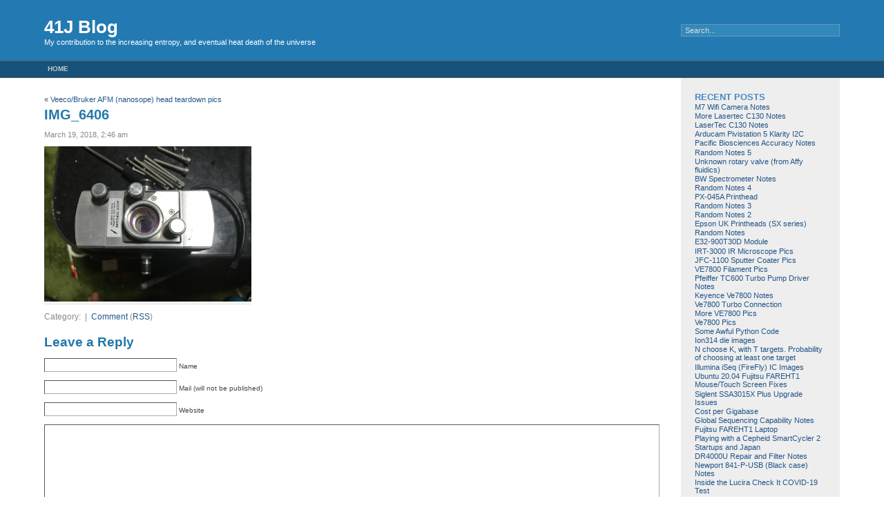

--- FILE ---
content_type: text/html; charset=UTF-8
request_url: https://41j.com/blog/2018/03/veeco-afm-head-teardown-pics/img_6406/
body_size: 20502
content:
<!DOCTYPE html PUBLIC "-//W3C//DTD XHTML 1.0 Transitional//EN" "http://www.w3.org/TR/xhtml1/DTD/xhtml1-transitional.dtd">
<html xmlns="http://www.w3.org/1999/xhtml" lang="en-US">

<head profile="http://gmpg.org/xfn/11">
<meta http-equiv="Content-Type" content="text/html; charset=UTF-8" />

<title>41J Blog  &raquo; Blog Archive   &raquo; IMG_6406</title>

<link rel="stylesheet" href="https://41j.com/blog/wp-content/themes/fluid-blue/style.css" type="text/css" media="screen" />
<link rel="stylesheet" href="https://41j.com/blog/wp-content/themes/fluid-blue/print.css" type="text/css" media="print" />
<link rel="alternate" type="application/rss+xml" title="41J Blog RSS Feed" href="https://41j.com/blog/feed/" />
<link rel="pingback" href="https://41j.com/blog/xmlrpc.php" />
<meta name='robots' content='max-image-preview:large' />
	<style>img:is([sizes="auto" i], [sizes^="auto," i]) { contain-intrinsic-size: 3000px 1500px }</style>
	<link rel='dns-prefetch' href='//secure.gravatar.com' />
<link rel='dns-prefetch' href='//stats.wp.com' />
<link rel='dns-prefetch' href='//v0.wordpress.com' />
<link rel="alternate" type="application/rss+xml" title="41J Blog &raquo; IMG_6406 Comments Feed" href="https://41j.com/blog/2018/03/veeco-afm-head-teardown-pics/img_6406/feed/" />
<script type="text/javascript">
/* <![CDATA[ */
window._wpemojiSettings = {"baseUrl":"https:\/\/s.w.org\/images\/core\/emoji\/16.0.1\/72x72\/","ext":".png","svgUrl":"https:\/\/s.w.org\/images\/core\/emoji\/16.0.1\/svg\/","svgExt":".svg","source":{"concatemoji":"https:\/\/41j.com\/blog\/wp-includes\/js\/wp-emoji-release.min.js?ver=6.8.3"}};
/*! This file is auto-generated */
!function(s,n){var o,i,e;function c(e){try{var t={supportTests:e,timestamp:(new Date).valueOf()};sessionStorage.setItem(o,JSON.stringify(t))}catch(e){}}function p(e,t,n){e.clearRect(0,0,e.canvas.width,e.canvas.height),e.fillText(t,0,0);var t=new Uint32Array(e.getImageData(0,0,e.canvas.width,e.canvas.height).data),a=(e.clearRect(0,0,e.canvas.width,e.canvas.height),e.fillText(n,0,0),new Uint32Array(e.getImageData(0,0,e.canvas.width,e.canvas.height).data));return t.every(function(e,t){return e===a[t]})}function u(e,t){e.clearRect(0,0,e.canvas.width,e.canvas.height),e.fillText(t,0,0);for(var n=e.getImageData(16,16,1,1),a=0;a<n.data.length;a++)if(0!==n.data[a])return!1;return!0}function f(e,t,n,a){switch(t){case"flag":return n(e,"\ud83c\udff3\ufe0f\u200d\u26a7\ufe0f","\ud83c\udff3\ufe0f\u200b\u26a7\ufe0f")?!1:!n(e,"\ud83c\udde8\ud83c\uddf6","\ud83c\udde8\u200b\ud83c\uddf6")&&!n(e,"\ud83c\udff4\udb40\udc67\udb40\udc62\udb40\udc65\udb40\udc6e\udb40\udc67\udb40\udc7f","\ud83c\udff4\u200b\udb40\udc67\u200b\udb40\udc62\u200b\udb40\udc65\u200b\udb40\udc6e\u200b\udb40\udc67\u200b\udb40\udc7f");case"emoji":return!a(e,"\ud83e\udedf")}return!1}function g(e,t,n,a){var r="undefined"!=typeof WorkerGlobalScope&&self instanceof WorkerGlobalScope?new OffscreenCanvas(300,150):s.createElement("canvas"),o=r.getContext("2d",{willReadFrequently:!0}),i=(o.textBaseline="top",o.font="600 32px Arial",{});return e.forEach(function(e){i[e]=t(o,e,n,a)}),i}function t(e){var t=s.createElement("script");t.src=e,t.defer=!0,s.head.appendChild(t)}"undefined"!=typeof Promise&&(o="wpEmojiSettingsSupports",i=["flag","emoji"],n.supports={everything:!0,everythingExceptFlag:!0},e=new Promise(function(e){s.addEventListener("DOMContentLoaded",e,{once:!0})}),new Promise(function(t){var n=function(){try{var e=JSON.parse(sessionStorage.getItem(o));if("object"==typeof e&&"number"==typeof e.timestamp&&(new Date).valueOf()<e.timestamp+604800&&"object"==typeof e.supportTests)return e.supportTests}catch(e){}return null}();if(!n){if("undefined"!=typeof Worker&&"undefined"!=typeof OffscreenCanvas&&"undefined"!=typeof URL&&URL.createObjectURL&&"undefined"!=typeof Blob)try{var e="postMessage("+g.toString()+"("+[JSON.stringify(i),f.toString(),p.toString(),u.toString()].join(",")+"));",a=new Blob([e],{type:"text/javascript"}),r=new Worker(URL.createObjectURL(a),{name:"wpTestEmojiSupports"});return void(r.onmessage=function(e){c(n=e.data),r.terminate(),t(n)})}catch(e){}c(n=g(i,f,p,u))}t(n)}).then(function(e){for(var t in e)n.supports[t]=e[t],n.supports.everything=n.supports.everything&&n.supports[t],"flag"!==t&&(n.supports.everythingExceptFlag=n.supports.everythingExceptFlag&&n.supports[t]);n.supports.everythingExceptFlag=n.supports.everythingExceptFlag&&!n.supports.flag,n.DOMReady=!1,n.readyCallback=function(){n.DOMReady=!0}}).then(function(){return e}).then(function(){var e;n.supports.everything||(n.readyCallback(),(e=n.source||{}).concatemoji?t(e.concatemoji):e.wpemoji&&e.twemoji&&(t(e.twemoji),t(e.wpemoji)))}))}((window,document),window._wpemojiSettings);
/* ]]> */
</script>
<style id='wp-emoji-styles-inline-css' type='text/css'>

	img.wp-smiley, img.emoji {
		display: inline !important;
		border: none !important;
		box-shadow: none !important;
		height: 1em !important;
		width: 1em !important;
		margin: 0 0.07em !important;
		vertical-align: -0.1em !important;
		background: none !important;
		padding: 0 !important;
	}
</style>
<link rel='stylesheet' id='wp-block-library-css' href='https://41j.com/blog/wp-includes/css/dist/block-library/style.min.css?ver=6.8.3' type='text/css' media='all' />
<style id='classic-theme-styles-inline-css' type='text/css'>
/*! This file is auto-generated */
.wp-block-button__link{color:#fff;background-color:#32373c;border-radius:9999px;box-shadow:none;text-decoration:none;padding:calc(.667em + 2px) calc(1.333em + 2px);font-size:1.125em}.wp-block-file__button{background:#32373c;color:#fff;text-decoration:none}
</style>
<link rel='stylesheet' id='mediaelement-css' href='https://41j.com/blog/wp-includes/js/mediaelement/mediaelementplayer-legacy.min.css?ver=4.2.17' type='text/css' media='all' />
<link rel='stylesheet' id='wp-mediaelement-css' href='https://41j.com/blog/wp-includes/js/mediaelement/wp-mediaelement.min.css?ver=6.8.3' type='text/css' media='all' />
<style id='jetpack-sharing-buttons-style-inline-css' type='text/css'>
.jetpack-sharing-buttons__services-list{display:flex;flex-direction:row;flex-wrap:wrap;gap:0;list-style-type:none;margin:5px;padding:0}.jetpack-sharing-buttons__services-list.has-small-icon-size{font-size:12px}.jetpack-sharing-buttons__services-list.has-normal-icon-size{font-size:16px}.jetpack-sharing-buttons__services-list.has-large-icon-size{font-size:24px}.jetpack-sharing-buttons__services-list.has-huge-icon-size{font-size:36px}@media print{.jetpack-sharing-buttons__services-list{display:none!important}}.editor-styles-wrapper .wp-block-jetpack-sharing-buttons{gap:0;padding-inline-start:0}ul.jetpack-sharing-buttons__services-list.has-background{padding:1.25em 2.375em}
</style>
<style id='global-styles-inline-css' type='text/css'>
:root{--wp--preset--aspect-ratio--square: 1;--wp--preset--aspect-ratio--4-3: 4/3;--wp--preset--aspect-ratio--3-4: 3/4;--wp--preset--aspect-ratio--3-2: 3/2;--wp--preset--aspect-ratio--2-3: 2/3;--wp--preset--aspect-ratio--16-9: 16/9;--wp--preset--aspect-ratio--9-16: 9/16;--wp--preset--color--black: #000000;--wp--preset--color--cyan-bluish-gray: #abb8c3;--wp--preset--color--white: #ffffff;--wp--preset--color--pale-pink: #f78da7;--wp--preset--color--vivid-red: #cf2e2e;--wp--preset--color--luminous-vivid-orange: #ff6900;--wp--preset--color--luminous-vivid-amber: #fcb900;--wp--preset--color--light-green-cyan: #7bdcb5;--wp--preset--color--vivid-green-cyan: #00d084;--wp--preset--color--pale-cyan-blue: #8ed1fc;--wp--preset--color--vivid-cyan-blue: #0693e3;--wp--preset--color--vivid-purple: #9b51e0;--wp--preset--gradient--vivid-cyan-blue-to-vivid-purple: linear-gradient(135deg,rgba(6,147,227,1) 0%,rgb(155,81,224) 100%);--wp--preset--gradient--light-green-cyan-to-vivid-green-cyan: linear-gradient(135deg,rgb(122,220,180) 0%,rgb(0,208,130) 100%);--wp--preset--gradient--luminous-vivid-amber-to-luminous-vivid-orange: linear-gradient(135deg,rgba(252,185,0,1) 0%,rgba(255,105,0,1) 100%);--wp--preset--gradient--luminous-vivid-orange-to-vivid-red: linear-gradient(135deg,rgba(255,105,0,1) 0%,rgb(207,46,46) 100%);--wp--preset--gradient--very-light-gray-to-cyan-bluish-gray: linear-gradient(135deg,rgb(238,238,238) 0%,rgb(169,184,195) 100%);--wp--preset--gradient--cool-to-warm-spectrum: linear-gradient(135deg,rgb(74,234,220) 0%,rgb(151,120,209) 20%,rgb(207,42,186) 40%,rgb(238,44,130) 60%,rgb(251,105,98) 80%,rgb(254,248,76) 100%);--wp--preset--gradient--blush-light-purple: linear-gradient(135deg,rgb(255,206,236) 0%,rgb(152,150,240) 100%);--wp--preset--gradient--blush-bordeaux: linear-gradient(135deg,rgb(254,205,165) 0%,rgb(254,45,45) 50%,rgb(107,0,62) 100%);--wp--preset--gradient--luminous-dusk: linear-gradient(135deg,rgb(255,203,112) 0%,rgb(199,81,192) 50%,rgb(65,88,208) 100%);--wp--preset--gradient--pale-ocean: linear-gradient(135deg,rgb(255,245,203) 0%,rgb(182,227,212) 50%,rgb(51,167,181) 100%);--wp--preset--gradient--electric-grass: linear-gradient(135deg,rgb(202,248,128) 0%,rgb(113,206,126) 100%);--wp--preset--gradient--midnight: linear-gradient(135deg,rgb(2,3,129) 0%,rgb(40,116,252) 100%);--wp--preset--font-size--small: 13px;--wp--preset--font-size--medium: 20px;--wp--preset--font-size--large: 36px;--wp--preset--font-size--x-large: 42px;--wp--preset--spacing--20: 0.44rem;--wp--preset--spacing--30: 0.67rem;--wp--preset--spacing--40: 1rem;--wp--preset--spacing--50: 1.5rem;--wp--preset--spacing--60: 2.25rem;--wp--preset--spacing--70: 3.38rem;--wp--preset--spacing--80: 5.06rem;--wp--preset--shadow--natural: 6px 6px 9px rgba(0, 0, 0, 0.2);--wp--preset--shadow--deep: 12px 12px 50px rgba(0, 0, 0, 0.4);--wp--preset--shadow--sharp: 6px 6px 0px rgba(0, 0, 0, 0.2);--wp--preset--shadow--outlined: 6px 6px 0px -3px rgba(255, 255, 255, 1), 6px 6px rgba(0, 0, 0, 1);--wp--preset--shadow--crisp: 6px 6px 0px rgba(0, 0, 0, 1);}:where(.is-layout-flex){gap: 0.5em;}:where(.is-layout-grid){gap: 0.5em;}body .is-layout-flex{display: flex;}.is-layout-flex{flex-wrap: wrap;align-items: center;}.is-layout-flex > :is(*, div){margin: 0;}body .is-layout-grid{display: grid;}.is-layout-grid > :is(*, div){margin: 0;}:where(.wp-block-columns.is-layout-flex){gap: 2em;}:where(.wp-block-columns.is-layout-grid){gap: 2em;}:where(.wp-block-post-template.is-layout-flex){gap: 1.25em;}:where(.wp-block-post-template.is-layout-grid){gap: 1.25em;}.has-black-color{color: var(--wp--preset--color--black) !important;}.has-cyan-bluish-gray-color{color: var(--wp--preset--color--cyan-bluish-gray) !important;}.has-white-color{color: var(--wp--preset--color--white) !important;}.has-pale-pink-color{color: var(--wp--preset--color--pale-pink) !important;}.has-vivid-red-color{color: var(--wp--preset--color--vivid-red) !important;}.has-luminous-vivid-orange-color{color: var(--wp--preset--color--luminous-vivid-orange) !important;}.has-luminous-vivid-amber-color{color: var(--wp--preset--color--luminous-vivid-amber) !important;}.has-light-green-cyan-color{color: var(--wp--preset--color--light-green-cyan) !important;}.has-vivid-green-cyan-color{color: var(--wp--preset--color--vivid-green-cyan) !important;}.has-pale-cyan-blue-color{color: var(--wp--preset--color--pale-cyan-blue) !important;}.has-vivid-cyan-blue-color{color: var(--wp--preset--color--vivid-cyan-blue) !important;}.has-vivid-purple-color{color: var(--wp--preset--color--vivid-purple) !important;}.has-black-background-color{background-color: var(--wp--preset--color--black) !important;}.has-cyan-bluish-gray-background-color{background-color: var(--wp--preset--color--cyan-bluish-gray) !important;}.has-white-background-color{background-color: var(--wp--preset--color--white) !important;}.has-pale-pink-background-color{background-color: var(--wp--preset--color--pale-pink) !important;}.has-vivid-red-background-color{background-color: var(--wp--preset--color--vivid-red) !important;}.has-luminous-vivid-orange-background-color{background-color: var(--wp--preset--color--luminous-vivid-orange) !important;}.has-luminous-vivid-amber-background-color{background-color: var(--wp--preset--color--luminous-vivid-amber) !important;}.has-light-green-cyan-background-color{background-color: var(--wp--preset--color--light-green-cyan) !important;}.has-vivid-green-cyan-background-color{background-color: var(--wp--preset--color--vivid-green-cyan) !important;}.has-pale-cyan-blue-background-color{background-color: var(--wp--preset--color--pale-cyan-blue) !important;}.has-vivid-cyan-blue-background-color{background-color: var(--wp--preset--color--vivid-cyan-blue) !important;}.has-vivid-purple-background-color{background-color: var(--wp--preset--color--vivid-purple) !important;}.has-black-border-color{border-color: var(--wp--preset--color--black) !important;}.has-cyan-bluish-gray-border-color{border-color: var(--wp--preset--color--cyan-bluish-gray) !important;}.has-white-border-color{border-color: var(--wp--preset--color--white) !important;}.has-pale-pink-border-color{border-color: var(--wp--preset--color--pale-pink) !important;}.has-vivid-red-border-color{border-color: var(--wp--preset--color--vivid-red) !important;}.has-luminous-vivid-orange-border-color{border-color: var(--wp--preset--color--luminous-vivid-orange) !important;}.has-luminous-vivid-amber-border-color{border-color: var(--wp--preset--color--luminous-vivid-amber) !important;}.has-light-green-cyan-border-color{border-color: var(--wp--preset--color--light-green-cyan) !important;}.has-vivid-green-cyan-border-color{border-color: var(--wp--preset--color--vivid-green-cyan) !important;}.has-pale-cyan-blue-border-color{border-color: var(--wp--preset--color--pale-cyan-blue) !important;}.has-vivid-cyan-blue-border-color{border-color: var(--wp--preset--color--vivid-cyan-blue) !important;}.has-vivid-purple-border-color{border-color: var(--wp--preset--color--vivid-purple) !important;}.has-vivid-cyan-blue-to-vivid-purple-gradient-background{background: var(--wp--preset--gradient--vivid-cyan-blue-to-vivid-purple) !important;}.has-light-green-cyan-to-vivid-green-cyan-gradient-background{background: var(--wp--preset--gradient--light-green-cyan-to-vivid-green-cyan) !important;}.has-luminous-vivid-amber-to-luminous-vivid-orange-gradient-background{background: var(--wp--preset--gradient--luminous-vivid-amber-to-luminous-vivid-orange) !important;}.has-luminous-vivid-orange-to-vivid-red-gradient-background{background: var(--wp--preset--gradient--luminous-vivid-orange-to-vivid-red) !important;}.has-very-light-gray-to-cyan-bluish-gray-gradient-background{background: var(--wp--preset--gradient--very-light-gray-to-cyan-bluish-gray) !important;}.has-cool-to-warm-spectrum-gradient-background{background: var(--wp--preset--gradient--cool-to-warm-spectrum) !important;}.has-blush-light-purple-gradient-background{background: var(--wp--preset--gradient--blush-light-purple) !important;}.has-blush-bordeaux-gradient-background{background: var(--wp--preset--gradient--blush-bordeaux) !important;}.has-luminous-dusk-gradient-background{background: var(--wp--preset--gradient--luminous-dusk) !important;}.has-pale-ocean-gradient-background{background: var(--wp--preset--gradient--pale-ocean) !important;}.has-electric-grass-gradient-background{background: var(--wp--preset--gradient--electric-grass) !important;}.has-midnight-gradient-background{background: var(--wp--preset--gradient--midnight) !important;}.has-small-font-size{font-size: var(--wp--preset--font-size--small) !important;}.has-medium-font-size{font-size: var(--wp--preset--font-size--medium) !important;}.has-large-font-size{font-size: var(--wp--preset--font-size--large) !important;}.has-x-large-font-size{font-size: var(--wp--preset--font-size--x-large) !important;}
:where(.wp-block-post-template.is-layout-flex){gap: 1.25em;}:where(.wp-block-post-template.is-layout-grid){gap: 1.25em;}
:where(.wp-block-columns.is-layout-flex){gap: 2em;}:where(.wp-block-columns.is-layout-grid){gap: 2em;}
:root :where(.wp-block-pullquote){font-size: 1.5em;line-height: 1.6;}
</style>
<link rel="https://api.w.org/" href="https://41j.com/blog/wp-json/" /><link rel="alternate" title="JSON" type="application/json" href="https://41j.com/blog/wp-json/wp/v2/media/4054" /><link rel="EditURI" type="application/rsd+xml" title="RSD" href="https://41j.com/blog/xmlrpc.php?rsd" />
<meta name="generator" content="WordPress 6.8.3" />
<link rel='shortlink' href='https://wp.me/a1RRoU-13o' />
<link rel="alternate" title="oEmbed (JSON)" type="application/json+oembed" href="https://41j.com/blog/wp-json/oembed/1.0/embed?url=https%3A%2F%2F41j.com%2Fblog%2F2018%2F03%2Fveeco-afm-head-teardown-pics%2Fimg_6406%2F" />
<link rel="alternate" title="oEmbed (XML)" type="text/xml+oembed" href="https://41j.com/blog/wp-json/oembed/1.0/embed?url=https%3A%2F%2F41j.com%2Fblog%2F2018%2F03%2Fveeco-afm-head-teardown-pics%2Fimg_6406%2F&#038;format=xml" />
	<style>img#wpstats{display:none}</style>
		
<!-- Jetpack Open Graph Tags -->
<meta property="og:type" content="article" />
<meta property="og:title" content="IMG_6406" />
<meta property="og:url" content="https://41j.com/blog/2018/03/veeco-afm-head-teardown-pics/img_6406/" />
<meta property="og:description" content="Visit the post for more." />
<meta property="article:published_time" content="2018-03-19T02:46:50+00:00" />
<meta property="article:modified_time" content="2018-03-19T02:46:50+00:00" />
<meta property="og:site_name" content="41J Blog" />
<meta property="og:image" content="https://41j.com/blog/wp-content/uploads/2018/03/IMG_6406.jpg" />
<meta property="og:image:alt" content="" />
<meta property="og:locale" content="en_US" />
<meta name="twitter:text:title" content="IMG_6406" />
<meta name="twitter:image" content="https://41j.com/blog/wp-content/uploads/2018/03/IMG_6406.jpg?w=640" />
<meta name="twitter:card" content="summary_large_image" />
<meta name="twitter:description" content="Visit the post for more." />

<!-- End Jetpack Open Graph Tags -->
</head>

<body>
<div id="page">
<div id="header">
	<div id="headertitle">
		<h1><a href="https://41j.com/blog" title="41J Blog: My contribution to the increasing entropy, and eventual heat death of the universe">41J Blog</a></h1>
		<p>My contribution to the increasing entropy, and eventual heat death of the universe</p>
	</div> 
	<!-- Search box (If you prefer having search form as a sidebar widget, remove this block) -->
	<div class="search">
		<form method="get" id="searchform" action="https://41j.com/blog/">
<input type="text" size="20" name="s" id="s" value="Search..."  onblur="if(this.value=='') this.value='Search...';" onfocus="if(this.value=='Search...') this.value='';"/>
</form>
	</div> 
	<!-- Search ends here-->
		
</div>

<div id="navbar">
<ul id="nav">
	<li><a href="https://41j.com/blog">Home</a></li>
	</ul>
</div>
<div id="wrapper">

	<div id="content">

			
		<div class="navigation">
			<div class="alignleft">&laquo; <a href="https://41j.com/blog/2018/03/veeco-afm-head-teardown-pics/" rel="prev">Veeco/Bruker AFM (nanosope) head teardown pics</a></div>
			<div class="alignright"></div>
		</div>

		<div class="post" id="post-4054">
			<h2 class="posttitle"><a href="https://41j.com/blog/2018/03/veeco-afm-head-teardown-pics/img_6406/" rel="bookmark" title="Permanent Link to IMG_6406">IMG_6406</a></h2>
			<div class="postmetadata">March 19, 2018, 2:46 am <!-- by new299 --></div>
			<div class="postentry">
				<p class="attachment"><a href='https://41j.com/blog/wp-content/uploads/2018/03/IMG_6406.jpg'><img fetchpriority="high" decoding="async" width="300" height="225" src="https://41j.com/blog/wp-content/uploads/2018/03/IMG_6406.jpg" class="attachment-medium size-medium" alt="" /></a></p>
							</div>
	
			<div class="postmetadata">
				<div class="postmetadata">
										Category: 					&nbsp;|&nbsp;&nbsp;<a href="#respond">Comment</a> (<a href="https://41j.com/blog/2018/03/veeco-afm-head-teardown-pics/img_6406/feed/">RSS</a>)														 </div>
			</div>
		</div>
	
<!-- You can start editing here. -->

<div id="comments">


			<!-- If comments are open, but there are no comments. -->

	 



<div id="respond">

<h3>Leave a Reply</h3>

<div class="cancel-comment-reply">
	<small><a rel="nofollow" id="cancel-comment-reply-link" href="/blog/2018/03/veeco-afm-head-teardown-pics/img_6406/#respond" style="display:none;">Click here to cancel reply.</a></small>
</div>


<form action="https://41j.com/blog/wp-comments-post.php" method="post" id="commentform">


<p><input type="text" name="author" id="author" value="" size="22" tabindex="1" />
<label for="author"><small>Name </small></label></p>

<p><input type="text" name="email" id="email" value="" size="22" tabindex="2" />
<label for="email"><small>Mail (will not be published) </small></label></p>

<p><input type="text" name="url" id="url" value="" size="22" tabindex="3" />
<label for="url"><small>Website</small></label></p>


<!--<p><small><strong>XHTML:</strong> You can use these tags: <code>&lt;a href=&quot;&quot; title=&quot;&quot;&gt; &lt;abbr title=&quot;&quot;&gt; &lt;acronym title=&quot;&quot;&gt; &lt;b&gt; &lt;blockquote cite=&quot;&quot;&gt; &lt;cite&gt; &lt;code&gt; &lt;del datetime=&quot;&quot;&gt; &lt;em&gt; &lt;i&gt; &lt;q cite=&quot;&quot;&gt; &lt;s&gt; &lt;strike&gt; &lt;strong&gt; </code></small></p>-->

<p><textarea name="comment" id="comment" cols="100%" rows="10" tabindex="4"></textarea></p>

<p><input name="submit" type="submit" id="submit" tabindex="5" value="Submit Comment" />
<input type='hidden' name='comment_post_ID' value='4054' id='comment_post_ID' />
<input type='hidden' name='comment_parent' id='comment_parent' value='0' />
</p>

</form>

</div>
</div>


	
	</div>

	<div id="sidebar">
		<ul>
			
			
		<li id="recent-posts-3" class="widget widget_recent_entries">
		<h2 class="widgettitle">Recent Posts</h2>

		<ul>
											<li>
					<a href="https://41j.com/blog/2025/07/m7-wifi-camera-notes/">M7 Wifi Camera Notes</a>
									</li>
											<li>
					<a href="https://41j.com/blog/2024/09/more-lasertec-c130-notes/">More Lasertec C130 Notes</a>
									</li>
											<li>
					<a href="https://41j.com/blog/2024/09/lasertec-c130-notes/">LaserTec C130 Notes</a>
									</li>
											<li>
					<a href="https://41j.com/blog/2024/09/arducam-pivistation-5-klarity-i2c/">Arducam Pivistation 5 Klarity I2C</a>
									</li>
											<li>
					<a href="https://41j.com/blog/2023/09/pacific-biosciences-accuracy-notes/">Pacific Biosciences Accuracy Notes</a>
									</li>
											<li>
					<a href="https://41j.com/blog/2023/07/random-notes-5/">Random Notes 5</a>
									</li>
											<li>
					<a href="https://41j.com/blog/2023/07/unknown-rotary-valve-from-affy-fluidics/">Unknown rotary valve (from Affy fluidics)</a>
									</li>
											<li>
					<a href="https://41j.com/blog/2023/07/bw-spectrometer-notes/">BW Spectrometer Notes</a>
									</li>
											<li>
					<a href="https://41j.com/blog/2023/07/random-notes-4/">Random Notes 4</a>
									</li>
											<li>
					<a href="https://41j.com/blog/2023/07/px-045a-printhead/">PX-045A Printhead</a>
									</li>
											<li>
					<a href="https://41j.com/blog/2023/07/random-notes-3/">Random Notes 3</a>
									</li>
											<li>
					<a href="https://41j.com/blog/2023/07/random-notes-2/">Random Notes 2</a>
									</li>
											<li>
					<a href="https://41j.com/blog/2023/07/epson-uk-printheads-sx-series/">Epson UK Printheads (SX series)</a>
									</li>
											<li>
					<a href="https://41j.com/blog/2023/07/random-notes/">Random Notes</a>
									</li>
											<li>
					<a href="https://41j.com/blog/2023/07/e32-900t30d-module/">E32-900T30D Module</a>
									</li>
											<li>
					<a href="https://41j.com/blog/2023/06/irt-3000-ftir-microscope-pics/">IRT-3000 IR Microscope Pics</a>
									</li>
											<li>
					<a href="https://41j.com/blog/2023/06/jfc-1100-sputter-coater-pics/">JFC-1100 Sputter Coater Pics</a>
									</li>
											<li>
					<a href="https://41j.com/blog/2023/06/ve7800-filament-pics/">VE7800 Filament Pics</a>
									</li>
											<li>
					<a href="https://41j.com/blog/2023/06/pfeiffer-tc600-turbo-pump-driver-notes/">Pfeiffer TC600 Turbo Pump Driver Notes</a>
									</li>
											<li>
					<a href="https://41j.com/blog/2023/06/keyence-ve7800-notes/">Keyence Ve7800 Notes</a>
									</li>
											<li>
					<a href="https://41j.com/blog/2023/05/ve7800-turbo-connection/">Ve7800 Turbo Connection</a>
									</li>
											<li>
					<a href="https://41j.com/blog/2023/05/more-ve7800-pics/">More VE7800 Pics</a>
									</li>
											<li>
					<a href="https://41j.com/blog/2023/05/ve7800-pics/">Ve7800 Pics</a>
									</li>
											<li>
					<a href="https://41j.com/blog/2023/02/some-awful-python-code/">Some Awful Python Code</a>
									</li>
											<li>
					<a href="https://41j.com/blog/2023/02/ion314-die-images/">Ion314 die images</a>
									</li>
											<li>
					<a href="https://41j.com/blog/2023/02/n-choose-k-with-t-targets-probability-of-choosing-at-least-one-target/">N choose K, with T targets. Probability of choosing at least one target</a>
									</li>
											<li>
					<a href="https://41j.com/blog/2023/01/illumina-iseq-firefly-ic-images/">Illumina iSeq (FireFly) IC Images</a>
									</li>
											<li>
					<a href="https://41j.com/blog/2022/10/ubuntu-20-04-fujitsu-fareht1-mouse-touch-screen-fixes%ef%bf%bc/">Ubuntu 20.04 Fujitsu FAREHT1 Mouse/Touch Screen Fixes￼</a>
									</li>
											<li>
					<a href="https://41j.com/blog/2022/10/siglent-ssa3015x-plus-upgrade-issues/">Siglent SSA3015X Plus Upgrade Issues</a>
									</li>
											<li>
					<a href="https://41j.com/blog/2022/09/cost-per-gigabase/">Cost per Gigabase</a>
									</li>
											<li>
					<a href="https://41j.com/blog/2022/09/global-sequencing-capability-notes/">Global Sequencing Capability Notes</a>
									</li>
											<li>
					<a href="https://41j.com/blog/2022/09/fujitsu-fareht1-laptop/">Fujitsu FAREHT1 Laptop</a>
									</li>
											<li>
					<a href="https://41j.com/blog/2022/08/playing-with-a-cepheid-smartcycler-2/">Playing with a Cepheid SmartCycler 2</a>
									</li>
											<li>
					<a href="https://41j.com/blog/2022/05/startups-and-japan/">Startups and Japan</a>
									</li>
											<li>
					<a href="https://41j.com/blog/2022/01/dr4000u-repair-and-filter-notes/">DR4000U Repair and Filter Notes</a>
									</li>
											<li>
					<a href="https://41j.com/blog/2022/01/newport-841-p-usb-black-case-notes/">Newport 841-P-USB (Black case) Notes</a>
									</li>
											<li>
					<a href="https://41j.com/blog/2021/12/inside-the-lucira-check-it-covid-19-test/">Inside the Lucira Check It COVID-19 Test</a>
									</li>
											<li>
					<a href="https://41j.com/blog/2021/12/roswell-revisited/">Roswell Revisited</a>
									</li>
											<li>
					<a href="https://41j.com/blog/2021/12/bio-rad-smartspec-plug-spectrophotometer/">Bio-rad SmartSpec Plus Spectrophotometer</a>
									</li>
											<li>
					<a href="https://41j.com/blog/2021/12/axbio-nanopore-sequencing-startup/">AxBio &#8211; Nanopore Sequencing Startup</a>
									</li>
											<li>
					<a href="https://41j.com/blog/2021/11/the-lunatic-from-unchained-labs/">The Lunatic from Unchained Labs</a>
									</li>
											<li>
					<a href="https://41j.com/blog/2021/11/a-quick-look-at-some-theranos-patents/">A quick look at some Theranos patents</a>
									</li>
											<li>
					<a href="https://41j.com/blog/2021/11/mesoscale-diagnostics/">Mesoscale Diagnostics</a>
									</li>
											<li>
					<a href="https://41j.com/blog/2021/11/somalogic/">SomaLogic</a>
									</li>
											<li>
					<a href="https://41j.com/blog/2021/11/quanterix/">Quanterix</a>
									</li>
											<li>
					<a href="https://41j.com/blog/2021/11/olink/">Olink</a>
									</li>
											<li>
					<a href="https://41j.com/blog/2021/11/du530-cfl-spectra-again/">DU530 CFL Spectra &#8211; Again</a>
									</li>
											<li>
					<a href="https://41j.com/blog/2021/11/nanodrop-notes/">Nanodrop Notes</a>
									</li>
											<li>
					<a href="https://41j.com/blog/2021/11/beckman-du530-spectrophotometer-cfl-spectra/">Beckman DU530 Spectrophotometer CFL Spectra</a>
									</li>
											<li>
					<a href="https://41j.com/blog/2021/11/beckman-du530-photospectrometer-hach-dr4000-photodiode-amplifier-board/">Beckman DU530 Photospectrometer (Hach DR4000?) Photodiode Amplifier Board</a>
									</li>
											<li>
					<a href="https://41j.com/blog/2021/11/beckman-du530-photospectrometer-notes/">Beckman DU530 Photospectrometer notes</a>
									</li>
											<li>
					<a href="https://41j.com/blog/2021/08/nooma-bio/">Nooma Bio</a>
									</li>
											<li>
					<a href="https://41j.com/blog/2021/08/nautilus-prospectus-review/">Nautilus Prospectus Review</a>
									</li>
											<li>
					<a href="https://41j.com/blog/2021/08/quantumsi-prospectus-review/">QuantumSi Prospectus Review</a>
									</li>
											<li>
					<a href="https://41j.com/blog/2021/07/nautilus-biotechnology/">Nautilus Biotechnology</a>
									</li>
											<li>
					<a href="https://41j.com/blog/2021/07/twinstrand-biosciences/">Twinstrand Biosciences</a>
									</li>
											<li>
					<a href="https://41j.com/blog/2021/07/dreampore-protein-sizing/">Dreampore &#8211; Protein Sizing</a>
									</li>
											<li>
					<a href="https://41j.com/blog/2021/07/dreampore-nanopore-protein-sequencing/">Dreampore &#8211; Nanopore Protein Sequencing</a>
									</li>
											<li>
					<a href="https://41j.com/blog/2021/05/sbir-americas-training-program/">SBIR &#8211; America&#8217;s Training Program?</a>
									</li>
											<li>
					<a href="https://41j.com/blog/2021/05/centrillion-update/">Centrillion Update</a>
									</li>
											<li>
					<a href="https://41j.com/blog/2021/05/miseq-cost-analysis/">MiSeq Cost Analysis</a>
									</li>
											<li>
					<a href="https://41j.com/blog/2021/05/the-next-few-years-in-dna-sequencing/">The Next Few Years in DNA Sequencing</a>
									</li>
											<li>
					<a href="https://41j.com/blog/2021/05/singular-genomic-systems-s-1-review/">Singular Genomic Systems S-1 Review</a>
									</li>
											<li>
					<a href="https://41j.com/blog/2021/04/the-centrillion-virushunter/">The Centrillion VirusHunter</a>
									</li>
											<li>
					<a href="https://41j.com/blog/2021/04/armonica-update/">Armonica update</a>
									</li>
											<li>
					<a href="https://41j.com/blog/2021/04/dna-sequencing-and-japan/">DNA Sequencing and Japan</a>
									</li>
											<li>
					<a href="https://41j.com/blog/2021/04/some-random-filters-from-ebay/">Some Random Filters from eBay</a>
									</li>
											<li>
					<a href="https://41j.com/blog/2021/04/genome-analyzer-tirf-alignment/">Genome Analyzer TIRF Alignment</a>
									</li>
											<li>
					<a href="https://41j.com/blog/2021/04/photobeaching-on-the-genome-analyzer-using-a-imx178/">Photobeaching on the Genome Analyzer, using a IMX178</a>
									</li>
											<li>
					<a href="https://41j.com/blog/2021/04/ultima-genomics/">Ultima Genomics</a>
									</li>
											<li>
					<a href="https://41j.com/blog/2021/04/single-dye-experiments-on-a-genome-analyzer/">Single Dye Experiments on a Genome Analyzer</a>
									</li>
											<li>
					<a href="https://41j.com/blog/2021/04/z1-coulter-particle-counter-teardown/">Z1 Coulter Particle Counter Teardown</a>
									</li>
											<li>
					<a href="https://41j.com/blog/2021/03/genome-analyzer-quantum-gem-532nm-laser-and-filters/">Genome Analyzer Quantum GEM 532nm Laser and filters</a>
									</li>
											<li>
					<a href="https://41j.com/blog/2021/03/coulter-counter-nanopore-demonstrator/">Coulter counter/nanopore demonstrator</a>
									</li>
											<li>
					<a href="https://41j.com/blog/2021/03/lx-4000-stage-controller-notes/">LX-4000 stage controller notes</a>
									</li>
											<li>
					<a href="https://41j.com/blog/2021/01/manteia-predictive-medicine/">Manteia Predictive Medicine</a>
									</li>
											<li>
					<a href="https://41j.com/blog/2020/12/geneminds-single-molecule-sequencer/">GeneMind&#8217;s Single Molecule Sequencer</a>
									</li>
											<li>
					<a href="https://41j.com/blog/2020/12/the-15-genome-through-reduced-reagents/">The $15 Genome through reduced reagents</a>
									</li>
											<li>
					<a href="https://41j.com/blog/2020/09/quantumsis-protein-sequencing-approach/">QuantumSi&#8217;s Protein Sequencing Approach</a>
									</li>
											<li>
					<a href="https://41j.com/blog/2020/06/lingvitae-as/">Lingvitae AS</a>
									</li>
											<li>
					<a href="https://41j.com/blog/2020/06/are-there-mutations-in-sars-cov-2-cdc-qpcr-primer-sites/">Are there mutations in SARS-CoV-2 CDC qPCR Primer Sites?</a>
									</li>
											<li>
					<a href="https://41j.com/blog/2020/06/stratos-other-approach/">Stratos&#8217; Other Approach&#8230;</a>
									</li>
											<li>
					<a href="https://41j.com/blog/2020/06/apton-biosystems-update/">Apton Biosystems Update</a>
									</li>
											<li>
					<a href="https://41j.com/blog/2020/06/scripts-to-download-sars-cov-2-replacements/">Scripts to download SARS-CoV-2 replacements</a>
									</li>
											<li>
					<a href="https://41j.com/blog/2020/05/singular-genomics-systems/">Singular Genomics Systems</a>
									</li>
											<li>
					<a href="https://41j.com/blog/2020/05/single-technologies/">Single Technologies</a>
									</li>
											<li>
					<a href="https://41j.com/blog/2020/05/element-biosciences/">Element Biosciences</a>
									</li>
											<li>
					<a href="https://41j.com/blog/2020/05/sony-ccd-v8af-video-camera-recorder-viewfinder-crt-notes/">Sony CCD-V8AF Video Camera Recorder &#8211; Viewfinder CRT Notes</a>
									</li>
											<li>
					<a href="https://41j.com/blog/2020/05/sony-ccd-v30-camera-viewfinder-crt-notes/">Sony CCD-V30 Camera Viewfinder CRT Notes</a>
									</li>
											<li>
					<a href="https://41j.com/blog/2020/05/playing-with-a-handycam-ccd-f340-viewfinder-crt-notes/">Playing with a Handycam CCD-F340 Viewfinder CRT Notes</a>
									</li>
											<li>
					<a href="https://41j.com/blog/2020/05/panasonic-sj-mr100-notes/">Panasonic SJ-MR100 Notes</a>
									</li>
											<li>
					<a href="https://41j.com/blog/2020/03/thoughts-on-a-new-approach-to-viral-testing/">Thoughts on a new approach to viral testing</a>
									</li>
											<li>
					<a href="https://41j.com/blog/2020/03/issues-replicating-bioinformatics-papers/">Issues Replicating Bioinformatics Papers</a>
									</li>
											<li>
					<a href="https://41j.com/blog/2020/03/quick-script-to-download-uniprot-info-for-proteins-from-pfam-trees-newick-tree-format/">Quick script to download Uniprot info for proteins from Pfam trees (Newick tree format)</a>
									</li>
											<li>
					<a href="https://41j.com/blog/2020/02/kodak-es-4-0-teardown-pics/">Kodak ES 4.0 teardown pics</a>
									</li>
											<li>
					<a href="https://41j.com/blog/2020/02/an-attempt-to-read-pfam-database-dumps/">An attempt to read Pfam database dumps&#8230;</a>
									</li>
											<li>
					<a href="https://41j.com/blog/2020/02/esc-30a-brushless-dc-motor-driver-notes/">ESC-30A Brushless DC motor driver Notes</a>
									</li>
											<li>
					<a href="https://41j.com/blog/2020/02/sony-ccd-m8-video-camera-notes/">Sony CCD M8 Video Camera Notes</a>
									</li>
											<li>
					<a href="https://41j.com/blog/2020/02/philips-hair-clipper-pcb/">Philips hair clipper PCB</a>
									</li>
											<li>
					<a href="https://41j.com/blog/2020/02/ilx511-ccd-interface-r2/">ILX511 CCD Interface r2</a>
									</li>
											<li>
					<a href="https://41j.com/blog/2020/02/dil8-boost-converter-design/">DIL8 Boost converter design</a>
									</li>
											<li>
					<a href="https://41j.com/blog/2020/01/notes-on-fixing-a-broken-gentoo-grub-install/">Notes on fixing a broken Gentoo grub install&#8230;</a>
									</li>
											<li>
					<a href="https://41j.com/blog/2020/01/ilx511-interface-pcb-for-ice40hx8k/">ILX511 Interface PCB for ICE40HX8K</a>
									</li>
											<li>
					<a href="https://41j.com/blog/2020/01/ilx511-update/">ILX511 Update</a>
									</li>
											<li>
					<a href="https://41j.com/blog/2020/01/notes-on-using-a-ilx511-linear-ccd-ad9225-adc-ice40hx8k-and-nmigen/">Notes on using a ILX511 Linear CCD, AD9225 ADC, ICE40HX8K and Nmigen</a>
									</li>
											<li>
					<a href="https://41j.com/blog/2020/01/logomaker-quick-example/">Logomaker quick example</a>
									</li>
											<li>
					<a href="https://41j.com/blog/2020/01/ice40hx8k-ad9225-adc-with-nmigen/">ICE40HX8K AD9225 ADC with Nmigen</a>
									</li>
											<li>
					<a href="https://41j.com/blog/2020/01/nmigen-uart-notes/">Nmigen UART Notes</a>
									</li>
											<li>
					<a href="https://41j.com/blog/2020/01/nmigen-pll-ice40hx8k-hx1k/">Nmigen PLL ICE40HX8K/HX1K</a>
									</li>
											<li>
					<a href="https://41j.com/blog/2019/03/various-op177-die-images/">Various OP177 die images</a>
									</li>
											<li>
					<a href="https://41j.com/blog/2019/01/notes-on-the-keithley-2002-adc/">Notes on the Keithley 2002 ADC</a>
									</li>
											<li>
					<a href="https://41j.com/blog/2018/12/multislope-adc-bring-up-dual-slope/">Multislope ADC Bring up (Dual slope)</a>
									</li>
											<li>
					<a href="https://41j.com/blog/2018/12/thoughts-on-interviewing-with-yc-as-a-science-based-startup/">Thoughts on interviewing with YC as a science based startup</a>
									</li>
											<li>
					<a href="https://41j.com/blog/2018/12/gene-editing-companies-december-2018/">Gene Editing Companies (December 2018)</a>
									</li>
											<li>
					<a href="https://41j.com/blog/2018/12/quantumsi/">QuantumSi</a>
									</li>
											<li>
					<a href="https://41j.com/blog/2018/11/2018-dna-sequencing-raises-and-acquisitions/">2018 DNA Sequencing Raises and Acquisitions</a>
									</li>
											<li>
					<a href="https://41j.com/blog/2018/11/thoughts-on-ion-torrent-and-the-iseq/">Thoughts on Ion Torrent and the iSeq</a>
									</li>
											<li>
					<a href="https://41j.com/blog/2018/11/how-much-does-it-cost-to-ship-1cm2-of-silicon/">How much does it cost to ship 1cm^2 of silicon?</a>
									</li>
											<li>
					<a href="https://41j.com/blog/2018/11/stratos-genomics/">Stratos Genomics</a>
									</li>
											<li>
					<a href="https://41j.com/blog/2018/11/illumina-consumables-are-90-profit/">Illumina consumables are 90% profit?</a>
									</li>
											<li>
					<a href="https://41j.com/blog/2018/10/evonetix-and-other-thoughts/">Evonetix and other thoughts</a>
									</li>
											<li>
					<a href="https://41j.com/blog/2018/09/an-encoding-and-correction-approach-for-dna-data-storage/">An Encoding And Correction Approach for DNA Data Storage</a>
									</li>
											<li>
					<a href="https://41j.com/blog/2018/09/using-an-sbs-like-approach-to-selectively-amplify/">Using an SBS-like approach to selectively amplify</a>
									</li>
											<li>
					<a href="https://41j.com/blog/2018/09/eve-biomedical/">Eve Biomedical</a>
									</li>
											<li>
					<a href="https://41j.com/blog/2018/09/apton-biosystems/">Apton Biosystems</a>
									</li>
											<li>
					<a href="https://41j.com/blog/2018/09/universal-sequencing-technology/">Universal Sequencing Technology</a>
									</li>
											<li>
					<a href="https://41j.com/blog/2018/09/read-write-dna-devices-pt2/">Read/Write DNA Devices &#8211; pt2</a>
									</li>
											<li>
					<a href="https://41j.com/blog/2018/09/roswell-biotechnologies/">Roswell Biotechnologies</a>
									</li>
											<li>
					<a href="https://41j.com/blog/2018/09/insilixa/">InSilixa</a>
									</li>
											<li>
					<a href="https://41j.com/blog/2018/09/inanobio/">iNanoBio</a>
									</li>
											<li>
					<a href="https://41j.com/blog/2018/09/quantumdx/">QuantumDx</a>
									</li>
											<li>
					<a href="https://41j.com/blog/2018/08/ddc112-board-design-bring-up/">DDC112 Board Design/Bring Up</a>
									</li>
											<li>
					<a href="https://41j.com/blog/2018/08/reprogramming-a-attiny85-to-use-an-external-oscillator-using-the-arduino-ide/">Reprogramming a ATTINY85 to use an external oscillator using the Arduino IDE</a>
									</li>
											<li>
					<a href="https://41j.com/blog/2018/08/dna-synthesis-markets/">DNA Synthesis Markets</a>
									</li>
											<li>
					<a href="https://41j.com/blog/2018/08/dna-synthesis-research-groups/">DNA Synthesis Research Groups</a>
									</li>
											<li>
					<a href="https://41j.com/blog/2018/08/nanopore_groups/">Nanopore DNA Sequencing Research Groups (August 2018)</a>
									</li>
											<li>
					<a href="https://41j.com/blog/2018/08/virtual-nanopores-and-dna-synthesis/">Virtual Nanopores and DNA Synthesis</a>
									</li>
											<li>
					<a href="https://41j.com/blog/2018/08/genapsys/">Genapsys</a>
									</li>
											<li>
					<a href="https://41j.com/blog/2018/08/sequencing-with-mixtures-of-three-bases/">Sequencing with Mixtures of Three Bases</a>
									</li>
											<li>
					<a href="https://41j.com/blog/2018/08/read-write-dna-devices/">Read/Write DNA Devices</a>
									</li>
											<li>
					<a href="https://41j.com/blog/2018/08/iridia-was-dodo-omnidata/">Iridia (was Dodo Omnidata)</a>
									</li>
											<li>
					<a href="https://41j.com/blog/2018/08/dna-synthesis-companies-august-2018/">DNA Synthesis Companies (August 2018)</a>
									</li>
											<li>
					<a href="https://41j.com/blog/2018/08/northshore-biosciences/">Northshore Biosciences</a>
									</li>
											<li>
					<a href="https://41j.com/blog/2018/07/direct-genomics/">Direct Genomics</a>
									</li>
											<li>
					<a href="https://41j.com/blog/2018/07/depixus-was-picoseq/">Depixus (was Picoseq)</a>
									</li>
											<li>
					<a href="https://41j.com/blog/2018/07/cygnus-biosciences/">Cygnus Biosciences</a>
									</li>
											<li>
					<a href="https://41j.com/blog/2018/07/centrillion-technologies/">Centrillion Technologies</a>
									</li>
											<li>
					<a href="https://41j.com/blog/2018/07/caerus-molecular-diagnostics/">Caerus Molecular Diagnostics</a>
									</li>
											<li>
					<a href="https://41j.com/blog/2018/07/bionano-genomics-bionanomatrix/">Bionano Genomics (Bionanomatrix)</a>
									</li>
											<li>
					<a href="https://41j.com/blog/2018/07/bgi-miscellany/">BGI &#8211; Miscellany</a>
									</li>
											<li>
					<a href="https://41j.com/blog/2018/07/bgi-complete-genomics/">BGI &#8211; Complete Genomics</a>
									</li>
											<li>
					<a href="https://41j.com/blog/2018/07/minispin-teardown-pics/">Minispin teardown pics</a>
									</li>
											<li>
					<a href="https://41j.com/blog/2018/07/corning-pc-420d-hotplate-stirrer-repair/">Corning PC-420D Hotplate/Stirrer repair</a>
									</li>
											<li>
					<a href="https://41j.com/blog/2018/07/bgi-part-1-business/">BGI Part 1 &#8211; Business</a>
									</li>
											<li>
					<a href="https://41j.com/blog/2018/07/base4-innovation-ltd/">Base4 Innovation Ltd</a>
									</li>
											<li>
					<a href="https://41j.com/blog/2018/07/armonica-technologies-llc/">Armonica Technologies LLC (now Inc)</a>
									</li>
											<li>
					<a href="https://41j.com/blog/2018/07/dna-sequencing-companies-july-2018/">DNA Sequencing Companies (Updated May 2020)</a>
									</li>
											<li>
					<a href="https://41j.com/blog/2018/06/inheco-control-96-cpac-ultraflat-notes-tecpeltier/">Inheco Control 96 + CPAC Ultraflat Notes (TEC/Peltier)</a>
									</li>
											<li>
					<a href="https://41j.com/blog/2018/03/5517b-laser-tripod-mount/">5517B Laser Tripod Mount</a>
									</li>
											<li>
					<a href="https://41j.com/blog/2018/03/veeco-afm-head-teardown-pics/">Veeco/Bruker AFM (nanosope) head teardown pics</a>
									</li>
											<li>
					<a href="https://41j.com/blog/2017/04/umd1-chipkit-32-hp-interferometer-interface/">uMD1 &#8211; ChipKIT 32 &#8211; HP Interferometer Interface</a>
									</li>
											<li>
					<a href="https://41j.com/blog/2017/04/umd1-build-notes/">uMD1 Build Notes</a>
									</li>
											<li>
					<a href="https://41j.com/blog/2017/02/penrose-puzzle-lessons-learned-from-rev-0/">Penrose Puzzle &#8211; Lessons Learned from Rev 0</a>
									</li>
											<li>
					<a href="https://41j.com/blog/2017/02/dying-3d-printed-parts/">Dyeing 3D Printed Parts</a>
									</li>
											<li>
					<a href="https://41j.com/blog/2017/02/embedding-electronics-in-transparent-resin/">Embedding Electronics in Transparent Resin</a>
									</li>
											<li>
					<a href="https://41j.com/blog/2017/02/hp-interferometer-notes/">HP Interferometer Notes</a>
									</li>
											<li>
					<a href="https://41j.com/blog/2016/11/genome-analyzer-ii-internal-pics/">Genome Analyzer II Internal Pics</a>
									</li>
											<li>
					<a href="https://41j.com/blog/2016/10/another-iphone-mems-mic-different-configurationlayers/">Another iPhone MEMS Mic (different configuration+layers)</a>
									</li>
											<li>
					<a href="https://41j.com/blog/2016/10/the-iphone-mems-mic-in-a-sem/">The iPhone MEMS Mic in a SEM</a>
									</li>
											<li>
					<a href="https://41j.com/blog/2016/10/throwing-the-bme280-combined-pressurehumidity-sensor-in-a-sem/">Throwing the BME280 Combined Pressure/Humidity Sensor in a SEM</a>
									</li>
											<li>
					<a href="https://41j.com/blog/2016/10/mxq-quad-core-android-thoughts-and-console-kernel-messages/">MXq &#8211; Quad Core Android Thoughts (and console kernel messages)</a>
									</li>
											<li>
					<a href="https://41j.com/blog/2016/10/11inch-celestron-cpc-series-telescope-repair-initial-photos/">11inch Celestron CPC Series Telescope Repair &#8211; Initial Photos</a>
									</li>
											<li>
					<a href="https://41j.com/blog/2016/10/moving-a-1kg-static-load/">Moving a 1Kg Static Load</a>
									</li>
											<li>
					<a href="https://41j.com/blog/2016/10/the-hackerfarm-taobao-shuttle/">The Hackerfarm Taobao Shuttle</a>
									</li>
											<li>
					<a href="https://41j.com/blog/2016/10/tsop48-zif-socket-footprint/">TSOP48 ZIF Socket Footprint</a>
									</li>
											<li>
					<a href="https://41j.com/blog/2016/10/a-note-on-collaborations/">A Note on Collaborations</a>
									</li>
											<li>
					<a href="https://41j.com/blog/2016/10/fabricating-oval-through-hole-pads/">Fabricating oval through-hole pads</a>
									</li>
											<li>
					<a href="https://41j.com/blog/2016/10/a-brief-computational-analysis-of-pen-pineapple-apple-pen/">A Brief Computational Analysis of &#8220;Pen-Pineapple Apple-pen&#8221;</a>
									</li>
											<li>
					<a href="https://41j.com/blog/2016/10/esp32-usb-stick-esp32-ch340g-buck-conv-sd-card/">esp32 USB Stick (esp32 + ch340g + buck conv + sd card)</a>
									</li>
											<li>
					<a href="https://41j.com/blog/2016/09/kicad-esp32-schematic-symbol/">Kicad esp32 schematic symbol</a>
									</li>
											<li>
					<a href="https://41j.com/blog/2016/09/the-esp32-wroom32-design/">The esp32 wroom32 design</a>
									</li>
											<li>
					<a href="https://41j.com/blog/2016/09/dual-esp8266-board/">Dual esp8266 board</a>
									</li>
											<li>
					<a href="https://41j.com/blog/2016/09/weird-pcb-layouts-with-kicad/">Weird PCB Layouts with Kicad</a>
									</li>
											<li>
					<a href="https://41j.com/blog/2016/09/pic-versus-avr/">PIC Versus AVR</a>
									</li>
											<li>
					<a href="https://41j.com/blog/2016/09/mirrorswitch/">Creating the miror swtich</a>
									</li>
											<li>
					<a href="https://41j.com/blog/2016/09/random-sem-images-mcm68364-64kb-rom/">Random SEM Images &#8211; MCM68364 64KB ROM</a>
									</li>
											<li>
					<a href="https://41j.com/blog/2016/09/ugly-solutions/">Ugly Solutions</a>
									</li>
											<li>
					<a href="https://41j.com/blog/2016/09/the-at24c01-and-the-at24c01a/">The AT24C01 and the AT24C01A</a>
									</li>
											<li>
					<a href="https://41j.com/blog/2016/08/the-esp8266-and-sd-cards/">The esp8266 and SD Cards</a>
									</li>
											<li>
					<a href="https://41j.com/blog/2016/08/the-cl0116-solar-lantern-controller-ic/">The CL0116 Solar Lantern Controller IC</a>
									</li>
											<li>
					<a href="https://41j.com/blog/2016/08/fg-100-soldering-iron-tip-temperature-sensor/">FG-100 Soldering Iron Tip Temperature Sensor</a>
									</li>
											<li>
					<a href="https://41j.com/blog/2016/08/fiddling-with-a-cheap-5-port-dumb-switch-to-add-vlansport-mirroring/">Fiddling with a cheap 5 port dumb switch to add VLANs/port mirroring</a>
									</li>
											<li>
					<a href="https://41j.com/blog/2016/08/marking-internals-in-gnuplot-graph-with-shading/">Marking intervals in gnuplot graph (with shading)</a>
									</li>
											<li>
					<a href="https://41j.com/blog/2016/08/the-wifi-doogle/">The Wifi Doogle</a>
									</li>
											<li>
					<a href="https://41j.com/blog/2016/08/awk-print-text-between-2-identical-markers-in-a-file/">awk &#8211; print text between 2 identical markers in a file</a>
									</li>
											<li>
					<a href="https://41j.com/blog/2016/08/esp8266-spi-duplex-transfers/">esp8266 SPI duplex transfers</a>
									</li>
											<li>
					<a href="https://41j.com/blog/2016/08/a-git-pre-commit-hook-to-do-svn-style-date-substitution/">A git pre-commit hook to do SVN style $Date$ substitution</a>
									</li>
											<li>
					<a href="https://41j.com/blog/2016/08/sdg2024x-flash-recovery-files/">SDG2024x Flash Recovery Files</a>
									</li>
											<li>
					<a href="https://41j.com/blog/2016/08/sdg800-reading-out-flash/">SDG800 Reading out flash</a>
									</li>
											<li>
					<a href="https://41j.com/blog/2016/08/sdg800-recovering-from-a-hosed-u-boot/">SDG800 recovering from a hosed u-boot</a>
									</li>
											<li>
					<a href="https://41j.com/blog/2016/08/hacking-around-with-a-sdg800-sdg805/">Hacking around with a SDG800 (SDG805)</a>
									</li>
											<li>
					<a href="https://41j.com/blog/2016/07/this-picture-is-all-wrong/">This picture is all wrong</a>
									</li>
											<li>
					<a href="https://41j.com/blog/2016/07/sony-wpsd5-surround-sound-system-repair-notes/">Sony WPSD5 Surround Sound System &#8220;repair&#8221; Notes</a>
									</li>
											<li>
					<a href="https://41j.com/blog/2016/06/a-note-on-the-ion-torrent-flow-order/">A Note On The Ion Torrent Flow Order</a>
									</li>
											<li>
					<a href="https://41j.com/blog/2016/05/inside-a-cheap-bubble-blowing-toy/">Inside a cheap bubble blowing toy</a>
									</li>
											<li>
					<a href="https://41j.com/blog/2016/05/genias-pore-insertion-technqiue/">Genia&#8217;s pore insertion technqiue</a>
									</li>
											<li>
					<a href="https://41j.com/blog/2016/04/interfacing-hitachi-hd44780-lcds-using-i2c-on-an-arduino/">Interfacing Hitachi HD44780 LCDs using I2C on an Arduino</a>
									</li>
											<li>
					<a href="https://41j.com/blog/2016/04/notes-on-genias-new-paper-nanopore-sbs/">Notes on Genia&#8217;s new paper &#8211; nanopore SBS</a>
									</li>
											<li>
					<a href="https://41j.com/blog/2016/04/punkseq10-schematics-and-gerbers/">PunkSeq10 Schematics and Gerbers</a>
									</li>
											<li>
					<a href="https://41j.com/blog/2016/03/are-you-sure-this-isnt-horse-dna-sequencing-is-universal-sensing/">Are you sure this isn&#8217;t horse? &#8211; DNA Sequencing is Universal Sensing</a>
									</li>
											<li>
					<a href="https://41j.com/blog/2016/03/road-to-the-1-genome/">Road to the $1 Genome</a>
									</li>
											<li>
					<a href="https://41j.com/blog/2016/02/further-details-on-the-illumina-firefly/">Further Details on the Illumina Firefly</a>
									</li>
											<li>
					<a href="https://41j.com/blog/2016/02/personal-genomics-inc-crackerbio/">Personal Genomics Inc./CrackerBio</a>
									</li>
											<li>
					<a href="https://41j.com/blog/2016/01/a-solexa-story/">A Solexa Story</a>
									</li>
											<li>
					<a href="https://41j.com/blog/2016/01/speculation-on-the-illumina-firefly/">Speculation on the Illumina FireFly</a>
									</li>
											<li>
					<a href="https://41j.com/blog/2016/01/mitutoyo-digimatic-500-133u-cdl-6b-battery-cover-model/">Mitutoyo Digimatic 500-133U CDL-6&#8243;B Battery Cover Model</a>
									</li>
											<li>
					<a href="https://41j.com/blog/2016/01/notes-1612016/">Notes 16/1/2016</a>
									</li>
											<li>
					<a href="https://41j.com/blog/2016/01/3178/">CX10 Mini Quadcopter 3D Design files</a>
									</li>
											<li>
					<a href="https://41j.com/blog/2016/01/punkseq10-r2/">PunkSeq10 r2</a>
									</li>
											<li>
					<a href="https://41j.com/blog/2016/01/thoughts-on-writing-for-hackaday/">Thoughts on Writing for Hackaday</a>
									</li>
											<li>
					<a href="https://41j.com/blog/2015/11/hobbyist-tech-magazines-in-japan/">Hobbyist Tech Magazines in Japan</a>
									</li>
											<li>
					<a href="https://41j.com/blog/2015/11/nec-teledata-terminal-shop-register-td7/">NEC Teledata Terminal Shop Register (TD7)</a>
									</li>
											<li>
					<a href="https://41j.com/blog/2015/11/a-1960s-japanese-telephone/">A 1960s Japanese Telephone</a>
									</li>
											<li>
					<a href="https://41j.com/blog/2015/11/the-repeater-cp-33-repeat-card-player/">The Repeater &#8211; CP-33 Repeat Card Player</a>
									</li>
											<li>
					<a href="https://41j.com/blog/2015/10/motorboard-easydriverarduinopke243da-interface-r1/">Motorboard &#8211; Easydriver/Arduino/PKE243DA interface r1</a>
									</li>
											<li>
					<a href="https://41j.com/blog/2015/10/atari-punk-console-rev3/">Atari Punk Console rev3</a>
									</li>
											<li>
					<a href="https://41j.com/blog/2015/10/arduino-8-channel-adc-board-r3/">Arduino 8 Channel ADC Board r3</a>
									</li>
											<li>
					<a href="https://41j.com/blog/2015/10/veeco-nanoscope-v-multimode-afm-first-imaging-tests/">Veeco Nanoscope V Multimode AFM First Imaging Tests</a>
									</li>
											<li>
					<a href="https://41j.com/blog/2015/10/axopatch-200a-with-micropipette-first-tests/">Axopatch 200A with micropipette first tests</a>
									</li>
											<li>
					<a href="https://41j.com/blog/2015/10/playing-with-a-micropipette-puller-sutter-p-97/">Playing with a micropipette puller (Sutter P-97)</a>
									</li>
											<li>
					<a href="https://41j.com/blog/2015/10/ad5791-board-rev4/">AD5791 Board rev4</a>
									</li>
											<li>
					<a href="https://41j.com/blog/2015/10/photodiode-array-project-rev1/">Photodiode array project rev1</a>
									</li>
											<li>
					<a href="https://41j.com/blog/2015/10/cracklebox-build-notes/">Cracklebox Build Notes</a>
									</li>
											<li>
					<a href="https://41j.com/blog/2015/10/leds-as-light-sensors/">LEDs as light sensors</a>
									</li>
											<li>
					<a href="https://41j.com/blog/2015/10/playing-with-an-electret-mic/">Playing with an Electret Mic</a>
									</li>
											<li>
					<a href="https://41j.com/blog/2015/10/photodiode-amplifiers-transimpedance/">Photodiode Amplifiers (Transimpedance)</a>
									</li>
											<li>
					<a href="https://41j.com/blog/2015/10/scientifica-patchstar/">Scientifica Patchstar</a>
									</li>
											<li>
					<a href="https://41j.com/blog/2015/10/nec-np215-dlp-projector-teardown/">NEC NP215 DLP Projector Teardown</a>
									</li>
											<li>
					<a href="https://41j.com/blog/2015/09/ad5791-dac-arduino-shield-rev-3/">AD5791 DAC Arduino shield Rev 3</a>
									</li>
											<li>
					<a href="https://41j.com/blog/2015/09/ltc1859-adc-board-rev-2/">LTC1859 ADC Board rev 2</a>
									</li>
											<li>
					<a href="https://41j.com/blog/2015/09/atari-punk-console-rev2/">Atari Punk Console Rev2</a>
									</li>
											<li>
					<a href="https://41j.com/blog/2015/09/can-radar-layout/">Can Radar Layout</a>
									</li>
											<li>
					<a href="https://41j.com/blog/2015/09/pi-p-915k238-xy-piezo-stage/">PI P-915K238 XY Piezo stage</a>
									</li>
											<li>
					<a href="https://41j.com/blog/2015/09/inside-the-thorlabs-mdt690/">Inside the Thorlabs MDT690</a>
									</li>
											<li>
					<a href="https://41j.com/blog/2015/09/spm-rev2/">SPM Rev2</a>
									</li>
											<li>
					<a href="https://41j.com/blog/2015/09/interferometer-notes/">Interferometer notes</a>
									</li>
											<li>
					<a href="https://41j.com/blog/2015/09/cracklebox-rev-2-5/">Cracklebox rev 2.5</a>
									</li>
											<li>
					<a href="https://41j.com/blog/2015/09/krackdoos-cracklebox-rev2/">Krackdoos (Cracklebox) rev2</a>
									</li>
											<li>
					<a href="https://41j.com/blog/2015/09/spm-notes-3rd-sept-2015/">SPM Notes (3rd Sept 2015)</a>
									</li>
											<li>
					<a href="https://41j.com/blog/2015/08/regulator-board/">Regulator Board</a>
									</li>
											<li>
					<a href="https://41j.com/blog/2015/08/13v-powerboard-rev2/">+/- 13V Powerboard Rev2</a>
									</li>
											<li>
					<a href="https://41j.com/blog/2015/08/couldnt-remount-rdwr-because-of-unprocessed-orphan-inode-list-please-umountremount-instead/">Couldn&#8217;t remount RDWR because of unprocessed orphan inode list.  Please umount/remount instead</a>
									</li>
											<li>
					<a href="https://41j.com/blog/2015/08/cheap-laser-pointers/">Cheap Laser Pointers</a>
									</li>
											<li>
					<a href="https://41j.com/blog/2015/08/13v-psu-board-bring-up/">+/- 13V PSU Board Bring up</a>
									</li>
											<li>
					<a href="https://41j.com/blog/2015/08/cheap-shenzhen-inspection-microscopes/">Cheap Shenzhen Inspection Microscopes</a>
									</li>
											<li>
					<a href="https://41j.com/blog/2015/08/ad5791-board-patches-revisited/">AD5791 Board Patches Revisited</a>
									</li>
											<li>
					<a href="https://41j.com/blog/2015/08/ad5791-arduino-shield-rev-2/">AD5791 Arduino Shield Rev 2</a>
									</li>
											<li>
					<a href="https://41j.com/blog/2015/08/ad5791-shield-first-rev/">AD5791 Shield First Rev</a>
									</li>
											<li>
					<a href="https://41j.com/blog/2015/08/phonecall-from-a-scammer/">Phonecall From a Scammer</a>
									</li>
											<li>
					<a href="https://41j.com/blog/2015/08/atari-punk-console-layout/">Atari Punk Console Layout</a>
									</li>
											<li>
					<a href="https://41j.com/blog/2015/08/ltc1859-8-channel-100ksps-10v-16bit-adc-arduino-shield-layout/">LTC1859 8 Channel, 100KSPS +/- 10V 16bit ADC Arduino Shield layout</a>
									</li>
											<li>
					<a href="https://41j.com/blog/2015/08/starpack-136-powersupply/">Starpack 136 Powersupply</a>
									</li>
											<li>
					<a href="https://41j.com/blog/2015/08/surface-pro-3-charger-repair/">Surface Pro 3 Charger &#8220;Repair&#8221;</a>
									</li>
											<li>
					<a href="https://41j.com/blog/2015/08/kraakdoos-layout/">Kraakdoos Layout</a>
									</li>
											<li>
					<a href="https://41j.com/blog/2015/08/picomotor-driver-scope-traces/">Picomotor driver scope traces</a>
									</li>
											<li>
					<a href="https://41j.com/blog/2015/08/15v-and-5v-ref-board/">+/- 15V and 5V REF board</a>
									</li>
											<li>
					<a href="https://41j.com/blog/2015/08/ad5791-arduino-shield/">AD5791 Arduino Shield</a>
									</li>
											<li>
					<a href="https://41j.com/blog/2015/06/ad5791-20bit-dac-evaluation-board-with-arduino/">AD5791 20Bit DAC Evaluation board with Arduino</a>
									</li>
											<li>
					<a href="https://41j.com/blog/2015/06/ltc1859cg-evaluation-board-with-an-arduino/">LTC1859CG Evaluation board with an Arduino</a>
									</li>
											<li>
					<a href="https://41j.com/blog/2015/06/picomotor-8351-internal-pics/">Picomotor 8351 Internal Pics</a>
									</li>
											<li>
					<a href="https://41j.com/blog/2015/06/playing-with-picomotors/">Playing with Picomotors</a>
									</li>
											<li>
					<a href="https://41j.com/blog/2015/06/cheap-z-stage-seln-lz-60-shengling-precise-machinery-co-ltd/">Cheap Z-stage (SELN LZ-60 Shengling Precise Machinery CO. Ltd)</a>
									</li>
											<li>
					<a href="https://41j.com/blog/2015/06/chuo-seiki-amh-13/">Chuo Seiki AMH-13</a>
									</li>
											<li>
					<a href="https://41j.com/blog/2015/05/basic-bowtie2-alignment-notes/">Basic bowtie2 alignment notes</a>
									</li>
											<li>
					<a href="https://41j.com/blog/2015/05/using-blast-for-nucleotide-alignments/">Using BLAST+ for nucleotide alignments</a>
									</li>
											<li>
					<a href="https://41j.com/blog/2015/05/interfacing-chuo-seiki-stages/">Interfacing Chuo Seiki stages</a>
									</li>
											<li>
					<a href="https://41j.com/blog/2015/05/axopatch-200a-internal-pics/">Axopatch 200A Internal Pics</a>
									</li>
											<li>
					<a href="https://41j.com/blog/2015/04/lab-workbench-build-notes/">Lab workbench build notes</a>
									</li>
											<li>
					<a href="https://41j.com/blog/2015/03/in-place-radix-sort-ok-space-overhead/">In-place Radix sort O(k) space overhead</a>
									</li>
											<li>
					<a href="https://41j.com/blog/2015/03/finding-the-majority-element-in-a-list/">Finding the majority element in a list</a>
									</li>
											<li>
					<a href="https://41j.com/blog/2015/03/keyence-ve7800-pcb-pics/">Keyence VE7800 PCB Pics</a>
									</li>
											<li>
					<a href="https://41j.com/blog/2015/03/keyence-ve7800-operating-procedure/">Keyence VE7800 Operating Procedure</a>
									</li>
											<li>
					<a href="https://41j.com/blog/2015/03/esp8266-and-kr580vm80a-image-maps/">esp8266 and kr580vm80a image maps</a>
									</li>
											<li>
					<a href="https://41j.com/blog/2015/03/creating-leafletjs-tile-sets-in-golang/">Creating LeafletJS tile sets in golang</a>
									</li>
											<li>
					<a href="https://41j.com/blog/2015/03/fractal-slippy-map-in-golang-and-leafletjs/">Fractal Slippy Map in golang and LeafletJS</a>
									</li>
											<li>
					<a href="https://41j.com/blog/2015/03/serving-server-generated-pngs-over-http-in-golang/">Serving server generated PNGs over HTTP in golang</a>
									</li>
											<li>
					<a href="https://41j.com/blog/2015/03/creating-a-png-image-in-golang/">Creating a PNG image in golang</a>
									</li>
											<li>
					<a href="https://41j.com/blog/2015/03/short-review-linear-motion/">A short review of linear motion</a>
									</li>
											<li>
					<a href="https://41j.com/blog/2015/03/vacuum-pump-types/">Vacuum pump types</a>
									</li>
											<li>
					<a href="https://41j.com/blog/2015/03/sputtering-machine-notes/">Sputtering machine notes</a>
									</li>
											<li>
					<a href="https://41j.com/blog/2015/03/imaging-rice-review/">Imaging of Rice &#8211; A review</a>
									</li>
											<li>
					<a href="https://41j.com/blog/2015/03/visit-see-sem-electron-microscope/">Visit to see a SEM (electron microscope)</a>
									</li>
											<li>
					<a href="https://41j.com/blog/2015/03/elmo-ccd-security-camera/">Elmo CCD Security camera</a>
									</li>
											<li>
					<a href="https://41j.com/blog/2015/03/national-tv-camera-vidicon/">National &#8220;TV Camera&#8221; Vidicon</a>
									</li>
											<li>
					<a href="https://41j.com/blog/2015/03/installing-esp8266-sdk/">Installing the esp8266 SDK</a>
									</li>
											<li>
					<a href="https://41j.com/blog/2015/03/kindlegen-w14001-hyperlink-not-resolved-errors/">Kindlegen, W14001: Hyperlink not resolved errors</a>
									</li>
											<li>
					<a href="https://41j.com/blog/2015/03/kohzu-linear-stages/">Kohzu linear stages</a>
									</li>
											<li>
					<a href="https://41j.com/blog/2015/03/chuo-seiki-mmu-60x-h1-xy-stage/">Chuo Seiki MMU-60X-H1 XY Stage</a>
									</li>
											<li>
					<a href="https://41j.com/blog/2015/03/simple-scatter-plot-gnuplot/">Simple scatter plot in gnuplot</a>
									</li>
											<li>
					<a href="https://41j.com/blog/2015/03/mpr121-captouch-sensor-notes/">MPR121 Captouch sensor notes</a>
									</li>
											<li>
					<a href="https://41j.com/blog/2015/03/mma7455l-3-axis-accelerometer-notes/">MMA7455L 3-axis accelerometer notes</a>
									</li>
											<li>
					<a href="https://41j.com/blog/2015/03/hp-t5325-thin-client-information-manuals/">hp t5325 thin client information and manuals</a>
									</li>
											<li>
					<a href="https://41j.com/blog/2015/03/hy-div268n-5a-stepper-driver-arduino/">HY-DIV268N-5A Stepper driver with Arduino</a>
									</li>
											<li>
					<a href="https://41j.com/blog/2015/03/using-kindlegen-make-kindle-book/">Using kindlegen to make a Kindle book</a>
									</li>
											<li>
					<a href="https://41j.com/blog/2015/03/sem-scanning-electron-microscope-notes/">SEM (Scanning Electron Microscope) Notes</a>
									</li>
											<li>
					<a href="https://41j.com/blog/2015/03/maximum-subarray-problem/">The Maximum Subarray Problem</a>
									</li>
											<li>
					<a href="https://41j.com/blog/2015/02/common-git-screwupsquestions-solutions/">Most common git screwups/questions and solutions</a>
									</li>
											<li>
					<a href="https://41j.com/blog/2015/02/select-random-line-file-single-pass/">Select random line from a file in a single pass</a>
									</li>
											<li>
					<a href="https://41j.com/blog/2015/02/serving-content-https-golang/">Serving content over HTTPS in golang</a>
									</li>
											<li>
					<a href="https://41j.com/blog/2015/02/serving-gziped-connect-via-http-golang/">Serving gziped connect via HTTP in golang</a>
									</li>
											<li>
					<a href="https://41j.com/blog/2015/02/connect-via-socks-server-golang/">Connect via a SOCKS server in golang</a>
									</li>
											<li>
					<a href="https://41j.com/blog/2015/02/usrp1-simple-data-capture-in-c-example-uhd/">USRP1 simple data capture in C++ example (UHD)</a>
									</li>
											<li>
					<a href="https://41j.com/blog/2015/01/esp8266-esp1-pcb-scans/">ESP8266 &#8211; esp1 PCB scans</a>
									</li>
											<li>
					<a href="https://41j.com/blog/2015/01/portable-electronics-toolkit/">Portable electronics toolkit</a>
									</li>
											<li>
					<a href="https://41j.com/blog/2015/01/ultra-cheap-chinese-microcontrollers/">Ultra-cheap Chinese Microcontrollers</a>
									</li>
											<li>
					<a href="https://41j.com/blog/2015/01/simple-arduino-code-read-keypad/">Some simple Arduino code to read from a keypad</a>
									</li>
											<li>
					<a href="https://41j.com/blog/2015/01/using-arduino-tools-linux-command-line/">Using the Arduino tools from the Linux command line</a>
									</li>
											<li>
					<a href="https://41j.com/blog/2015/01/simple-js-dns-proxy-golang-server-side/">Simple JS->DNS Proxy with golang server side</a>
									</li>
											<li>
					<a href="https://41j.com/blog/2015/01/esp8266-iot-sdk-0-9-5-release-notes/">esp8266 IoT SDK 0.9.5 release, my notes</a>
									</li>
											<li>
					<a href="https://41j.com/blog/2015/01/olimex-esp8266-pcb-schematicslayout/">Olimex esp8266 PCB Schematics/Layout</a>
									</li>
											<li>
					<a href="https://41j.com/blog/2015/01/esp8266-analogue-input/">esp8266 analogue input</a>
									</li>
											<li>
					<a href="https://41j.com/blog/2015/01/esp8266-notes-summary/">esp8266 notes summary</a>
									</li>
											<li>
					<a href="https://41j.com/blog/2015/01/msp430watch2-barometer-wifi-pcb-design/">MSP430Watch2 &#8211; Barometer and Wifi (PCB Design)</a>
									</li>
											<li>
					<a href="https://41j.com/blog/2015/01/bmp180-barometric-pressure-sensor/">BMP180 Barometric Pressure Sensor</a>
									</li>
											<li>
					<a href="https://41j.com/blog/2015/01/creating-svg-javascript-using-fabricjs-downloading-locally/">Creating an SVG in Javascript using FabricJS and downloading it locally</a>
									</li>
											<li>
					<a href="https://41j.com/blog/2015/01/creating-svg-javascript-trivial-example/">Creating an SVG in Javascript, trivial example</a>
									</li>
											<li>
					<a href="https://41j.com/blog/2015/01/esp8266-esp1-device-programmer-gerbers/">esp8266 esp1 device programmer gerbers</a>
									</li>
											<li>
					<a href="https://41j.com/blog/2015/01/kicad-gerber-renaming-script-oshpark-seeed-etc-submission/">Kicad Gerber renaming script for OSHPark (and seeed etc) submission</a>
									</li>
											<li>
					<a href="https://41j.com/blog/2015/01/esp8266-sleep-modes/">esp8266 sleep modes</a>
									</li>
											<li>
					<a href="https://41j.com/blog/2015/01/anritsu-mt8815b-radio-communication-analyzer-notes/">Anritsu MT8815b Radio Communication Analyzer Notes</a>
									</li>
											<li>
					<a href="https://41j.com/blog/2015/01/esp8266-run-loop-messaging/">The esp8266 run loop and messaging</a>
									</li>
											<li>
					<a href="https://41j.com/blog/2015/01/golang-websocket-tcp-forwarder/">golang websocket to tcp forwarder</a>
									</li>
											<li>
					<a href="https://41j.com/blog/2015/01/esp8266-access-mode-notes/">esp8266 access point mode notes</a>
									</li>
											<li>
					<a href="https://41j.com/blog/2015/01/esp8266-sdk-library-symbols/">Some esp8266 SDK Library symbols</a>
									</li>
											<li>
					<a href="https://41j.com/blog/2015/01/esp8266-writing-internal-flash-basic-keyvalue-store/">esp8266 writing to internal flash (basic key/value store)</a>
									</li>
											<li>
					<a href="https://41j.com/blog/2015/01/accepting-incoming-tcp-connections-esp8266-trivial-example/">Accepting incoming tcp connections on the esp8266 (trivial example)</a>
									</li>
											<li>
					<a href="https://41j.com/blog/2015/01/esp8266-xbee-carrier-board-pcb-design/">esp8266 XBee carrier board PCB design</a>
									</li>
											<li>
					<a href="https://41j.com/blog/2015/01/esp8266-gpio-input-configuration/">esp8266 GPIO input configuration</a>
									</li>
											<li>
					<a href="https://41j.com/blog/2015/01/esp8266-serial-uart0-txrx/">esp8266 serial (UART0) tx/rx</a>
									</li>
											<li>
					<a href="https://41j.com/blog/2015/01/esp8266-wifi-doesnt-connect/">esp8266 wifi doesn&#8217;t connect</a>
									</li>
											<li>
					<a href="https://41j.com/blog/2015/01/esp8266-module-types/">esp8266 module types</a>
									</li>
											<li>
					<a href="https://41j.com/blog/2015/01/standalone-sscanf-implementation-esp8266/">A standalone sscanf implementation (for the esp8266)</a>
									</li>
											<li>
					<a href="https://41j.com/blog/2015/01/safecast-nema-format-notes-bgeigienano/">Safecast NEMA format notes (bGeigieNano)</a>
									</li>
											<li>
					<a href="https://41j.com/blog/2015/01/installing-nagios-debian-jessie-snmp-ups-monitoring/">Installing Nagios on Debian Jessie and SNMP (UPS) monitoring</a>
									</li>
											<li>
					<a href="https://41j.com/blog/2015/01/posting-safecast-api-esp8266/">Posting to the Safecast API from the esp8266</a>
									</li>
											<li>
					<a href="https://41j.com/blog/2015/01/esp8266-client-mode-connect-remote-host-simple-example/">esp8266 client mode (connect to remote host) simple example</a>
									</li>
											<li>
					<a href="https://41j.com/blog/2014/12/paldio-%e3%83%91%e3%83%ab%e3%83%80%e3%82%a4%e3%82%aa/">Paldio パルダイオ 623P</a>
									</li>
											<li>
					<a href="https://41j.com/blog/2014/12/a-par-can-stage-light-notes/">A Par can stage light notes</a>
									</li>
											<li>
					<a href="https://41j.com/blog/2014/12/arduino-snmp-voltage-monitor/">Arduino SNMP Voltage Monitor</a>
									</li>
											<li>
					<a href="https://41j.com/blog/2014/12/esp8266-notes/">ESP8266 Notes</a>
									</li>
											<li>
					<a href="https://41j.com/blog/2014/12/gorilla-websockets-golang-simple-websockets-example/">Gorilla Websockets, golang simple websockets example</a>
									</li>
											<li>
					<a href="https://41j.com/blog/2014/12/getting-to-awa-kamogawa-from-tokyo-by-train/">Getting to awa-kamogawa from Tokyo by train</a>
									</li>
											<li>
					<a href="https://41j.com/blog/2014/12/emscripten-calling-js-c-returning-reference-pointer/">Emscripten calling JS from C and returning by reference (pointer)</a>
									</li>
											<li>
					<a href="https://41j.com/blog/2014/12/calling-js-c-using-em_asm-emscripten/">Calling JS from C using EM_ASM in Emscripten</a>
									</li>
											<li>
					<a href="https://41j.com/blog/2014/12/compiling-openssl-libssh2-emscripten-notes/">Compiling OpenSSL and libssh2 with emscripten &#8211; notes</a>
									</li>
											<li>
					<a href="https://41j.com/blog/2014/12/sonytektronix-3066-dc-3ghz-realtime-spectrum-analyzer/">Sony/Tektronix 3066 DC-3GHz Realtime spectrum analyzer</a>
									</li>
											<li>
					<a href="https://41j.com/blog/2014/12/tds2024-images/">TDS2024 Images</a>
									</li>
											<li>
					<a href="https://41j.com/blog/2014/12/simple-websocket-example-golang/">Very Simple Websocket example in golang</a>
									</li>
											<li>
					<a href="https://41j.com/blog/2014/12/typical-npn-transistor-configurations/">Typical NPN transistor configurations</a>
									</li>
											<li>
					<a href="https://41j.com/blog/2014/12/stm-vibrational-compensation/">STM vibrational compensation</a>
									</li>
											<li>
					<a href="https://41j.com/blog/2014/12/agilent-6624a-dc-system-power-supply/">Agilent 6624A DC System Power supply</a>
									</li>
											<li>
					<a href="https://41j.com/blog/2014/12/2n2222-die-image/">A 2N2222 die image</a>
									</li>
											<li>
					<a href="https://41j.com/blog/2014/12/astable-multivibrator-rgb-flasher-pcb-design/">Astable multivibrator RGB flasher PCB design</a>
									</li>
											<li>
					<a href="https://41j.com/blog/2014/12/iphones-mems-sensors/">The iPhone&#8217;s MEMS sensors</a>
									</li>
											<li>
					<a href="https://41j.com/blog/2014/12/common-emitter-hartley-oscillator-notes/">A Common Emitter Hartley Oscillator Notes</a>
									</li>
											<li>
					<a href="https://41j.com/blog/2014/12/logitec-lbt-vru01-bluetooth-le-iphone-locator/">Logitec LBT-VRU01 (bluetooth LE iPhone locator?)</a>
									</li>
											<li>
					<a href="https://41j.com/blog/2014/12/npn-common-collector-colpitts-oscillator-notes/">NPN Common Collector, Colpitts oscillator notes</a>
									</li>
											<li>
					<a href="https://41j.com/blog/2014/12/tank-circuits/">Tank Circuits</a>
									</li>
											<li>
					<a href="https://41j.com/blog/2014/12/npn-bjt-common-emitter-inverting-amplifier/">NPN BJT Common emitter inverting amplifier</a>
									</li>
											<li>
					<a href="https://41j.com/blog/2014/12/simple-example-sdl-emscripten-generating-graphics-c/">Simple example of SDL in Emscripten (generating graphics from C)</a>
									</li>
											<li>
					<a href="https://41j.com/blog/2014/12/phase-shift-oscillator-high-pass-configuration/">Phase Shift Oscillator &#8211; High Pass configuration</a>
									</li>
											<li>
					<a href="https://41j.com/blog/2014/12/phase-shift-oscillator/">Phase Shift Oscillator</a>
									</li>
											<li>
					<a href="https://41j.com/blog/2014/12/casio_f91w_dims/">Casio F91W dimensions</a>
									</li>
											<li>
					<a href="https://41j.com/blog/2014/12/astable-multivibrator-oscillator/">Astable multivibrator oscillator and a little oscillator history</a>
									</li>
											<li>
					<a href="https://41j.com/blog/2014/12/electromechanical-oscillator/">Electromechanical Oscillator</a>
									</li>
											<li>
					<a href="https://41j.com/blog/2014/12/c-convert-tofrom-string/">C++ convert to/from string</a>
									</li>
											<li>
					<a href="https://41j.com/blog/2014/12/asimov-dna-sequencing/">Asimov on DNA Sequencing</a>
									</li>
											<li>
					<a href="https://41j.com/blog/2014/12/simple-basic-heatmap-d3-js/">Simple basic heatmap in D3.JS</a>
									</li>
											<li>
					<a href="https://41j.com/blog/2014/12/simple-bar-xy-line-graph-d3-js/">Simple Bar and XY line graph in D3.JS</a>
									</li>
											<li>
					<a href="https://41j.com/blog/2014/12/cutting-lcds/">Cutting down LCDs</a>
									</li>
											<li>
					<a href="https://41j.com/blog/2014/12/driving-tiny-stepper-arduino-without-driver/">Driving a tiny stepper on an Arduino (without a driver!)</a>
									</li>
											<li>
					<a href="https://41j.com/blog/2014/12/stepper-motors-notes/">Stepper motors notes</a>
									</li>
											<li>
					<a href="https://41j.com/blog/2014/12/read-local-file-javascript-string/">Read a local file into a Javascript string</a>
									</li>
											<li>
					<a href="https://41j.com/blog/2014/12/lack-return-causes-abort-emscripten/">Lack of return causes abort() in Emscripten</a>
									</li>
											<li>
					<a href="https://41j.com/blog/2014/11/calling-c-javascript-emscripten-minimal-example/">Calling C from JS with Emscripten, minimal examples</a>
									</li>
											<li>
					<a href="https://41j.com/blog/2014/11/barco-omix-o10-8x11-led-array-teardown/">Barco OMIX O10 8&#215;11 LED array teardown</a>
									</li>
											<li>
					<a href="https://41j.com/blog/2014/11/adding-new-program-alternatives-manually/">Adding a new program to alternatives manually</a>
									</li>
											<li>
					<a href="https://41j.com/blog/2014/11/debian-jessie-emscripten-installation-notes/">Debian Jessie Emscripten installation notes</a>
									</li>
											<li>
					<a href="https://41j.com/blog/2014/11/msp430-with-st7032i-now-working/">MSP430 with ST7032i, now working!</a>
									</li>
											<li>
					<a href="https://41j.com/blog/2014/11/st7032i_arduino/">An ST7032i on an Arduino Uno</a>
									</li>
											<li>
					<a href="https://41j.com/blog/2014/11/union-microscope/">Union Microscope</a>
									</li>
											<li>
					<a href="https://41j.com/blog/2014/11/ibm-laptop-supervisor-bios-password-reset/">IBM Laptop Supervisor (BIOS) password reset</a>
									</li>
											<li>
					<a href="https://41j.com/blog/2014/11/stm32-discovery/">STM32-Discovery on Linux</a>
									</li>
											<li>
					<a href="https://41j.com/blog/2014/11/slippy_maps/">Slippy maps</a>
									</li>
											<li>
					<a href="https://41j.com/blog/2014/11/msp430f2013_i2c/">msp430f2013 I2C frustrations</a>
									</li>
											<li>
					<a href="https://41j.com/blog/2014/11/inside-a-1usd-fingerprint-reader/">Inside a 1USD Fingerprint reader</a>
									</li>
											<li>
					<a href="https://41j.com/blog/2014/11/msp430-development-on-linux-using-the-ez430-f2013/">MSP430 Development on Linux using the eZ430-F2013</a>
									</li>
											<li>
					<a href="https://41j.com/blog/2014/11/ccd-notes/">CCD Notes</a>
									</li>
											<li>
					<a href="https://41j.com/blog/2014/11/canon-ixy-60-ccd-experiments-part-2/">Canon Ixy 60 CCD experiments Part 2</a>
									</li>
											<li>
					<a href="https://41j.com/blog/2014/11/nginx-caching-reverse-proxy-configuration/">Nginx caching reverse proxy configuration</a>
									</li>
					</ul>

		</li>
<li id="archives-3" class="widget widget_archive"><h2 class="widgettitle">Archives</h2>
		<label class="screen-reader-text" for="archives-dropdown-3">Archives</label>
		<select id="archives-dropdown-3" name="archive-dropdown">
			
			<option value="">Select Month</option>
				<option value='https://41j.com/blog/2025/07/'> July 2025 </option>
	<option value='https://41j.com/blog/2024/09/'> September 2024 </option>
	<option value='https://41j.com/blog/2023/09/'> September 2023 </option>
	<option value='https://41j.com/blog/2023/07/'> July 2023 </option>
	<option value='https://41j.com/blog/2023/06/'> June 2023 </option>
	<option value='https://41j.com/blog/2023/05/'> May 2023 </option>
	<option value='https://41j.com/blog/2023/02/'> February 2023 </option>
	<option value='https://41j.com/blog/2023/01/'> January 2023 </option>
	<option value='https://41j.com/blog/2022/10/'> October 2022 </option>
	<option value='https://41j.com/blog/2022/09/'> September 2022 </option>
	<option value='https://41j.com/blog/2022/08/'> August 2022 </option>
	<option value='https://41j.com/blog/2022/05/'> May 2022 </option>
	<option value='https://41j.com/blog/2022/01/'> January 2022 </option>
	<option value='https://41j.com/blog/2021/12/'> December 2021 </option>
	<option value='https://41j.com/blog/2021/11/'> November 2021 </option>
	<option value='https://41j.com/blog/2021/08/'> August 2021 </option>
	<option value='https://41j.com/blog/2021/07/'> July 2021 </option>
	<option value='https://41j.com/blog/2021/05/'> May 2021 </option>
	<option value='https://41j.com/blog/2021/04/'> April 2021 </option>
	<option value='https://41j.com/blog/2021/03/'> March 2021 </option>
	<option value='https://41j.com/blog/2021/01/'> January 2021 </option>
	<option value='https://41j.com/blog/2020/12/'> December 2020 </option>
	<option value='https://41j.com/blog/2020/09/'> September 2020 </option>
	<option value='https://41j.com/blog/2020/06/'> June 2020 </option>
	<option value='https://41j.com/blog/2020/05/'> May 2020 </option>
	<option value='https://41j.com/blog/2020/03/'> March 2020 </option>
	<option value='https://41j.com/blog/2020/02/'> February 2020 </option>
	<option value='https://41j.com/blog/2020/01/'> January 2020 </option>
	<option value='https://41j.com/blog/2019/03/'> March 2019 </option>
	<option value='https://41j.com/blog/2019/01/'> January 2019 </option>
	<option value='https://41j.com/blog/2018/12/'> December 2018 </option>
	<option value='https://41j.com/blog/2018/11/'> November 2018 </option>
	<option value='https://41j.com/blog/2018/10/'> October 2018 </option>
	<option value='https://41j.com/blog/2018/09/'> September 2018 </option>
	<option value='https://41j.com/blog/2018/08/'> August 2018 </option>
	<option value='https://41j.com/blog/2018/07/'> July 2018 </option>
	<option value='https://41j.com/blog/2018/06/'> June 2018 </option>
	<option value='https://41j.com/blog/2018/03/'> March 2018 </option>
	<option value='https://41j.com/blog/2017/04/'> April 2017 </option>
	<option value='https://41j.com/blog/2017/02/'> February 2017 </option>
	<option value='https://41j.com/blog/2016/11/'> November 2016 </option>
	<option value='https://41j.com/blog/2016/10/'> October 2016 </option>
	<option value='https://41j.com/blog/2016/09/'> September 2016 </option>
	<option value='https://41j.com/blog/2016/08/'> August 2016 </option>
	<option value='https://41j.com/blog/2016/07/'> July 2016 </option>
	<option value='https://41j.com/blog/2016/06/'> June 2016 </option>
	<option value='https://41j.com/blog/2016/05/'> May 2016 </option>
	<option value='https://41j.com/blog/2016/04/'> April 2016 </option>
	<option value='https://41j.com/blog/2016/03/'> March 2016 </option>
	<option value='https://41j.com/blog/2016/02/'> February 2016 </option>
	<option value='https://41j.com/blog/2016/01/'> January 2016 </option>
	<option value='https://41j.com/blog/2015/11/'> November 2015 </option>
	<option value='https://41j.com/blog/2015/10/'> October 2015 </option>
	<option value='https://41j.com/blog/2015/09/'> September 2015 </option>
	<option value='https://41j.com/blog/2015/08/'> August 2015 </option>
	<option value='https://41j.com/blog/2015/06/'> June 2015 </option>
	<option value='https://41j.com/blog/2015/05/'> May 2015 </option>
	<option value='https://41j.com/blog/2015/04/'> April 2015 </option>
	<option value='https://41j.com/blog/2015/03/'> March 2015 </option>
	<option value='https://41j.com/blog/2015/02/'> February 2015 </option>
	<option value='https://41j.com/blog/2015/01/'> January 2015 </option>
	<option value='https://41j.com/blog/2014/12/'> December 2014 </option>
	<option value='https://41j.com/blog/2014/11/'> November 2014 </option>
	<option value='https://41j.com/blog/2014/10/'> October 2014 </option>
	<option value='https://41j.com/blog/2014/09/'> September 2014 </option>
	<option value='https://41j.com/blog/2014/08/'> August 2014 </option>
	<option value='https://41j.com/blog/2014/07/'> July 2014 </option>
	<option value='https://41j.com/blog/2014/06/'> June 2014 </option>
	<option value='https://41j.com/blog/2014/05/'> May 2014 </option>
	<option value='https://41j.com/blog/2014/04/'> April 2014 </option>
	<option value='https://41j.com/blog/2013/09/'> September 2013 </option>
	<option value='https://41j.com/blog/2013/08/'> August 2013 </option>
	<option value='https://41j.com/blog/2013/03/'> March 2013 </option>
	<option value='https://41j.com/blog/2013/02/'> February 2013 </option>
	<option value='https://41j.com/blog/2013/01/'> January 2013 </option>
	<option value='https://41j.com/blog/2012/12/'> December 2012 </option>
	<option value='https://41j.com/blog/2012/11/'> November 2012 </option>
	<option value='https://41j.com/blog/2012/10/'> October 2012 </option>
	<option value='https://41j.com/blog/2012/09/'> September 2012 </option>
	<option value='https://41j.com/blog/2012/07/'> July 2012 </option>
	<option value='https://41j.com/blog/2012/06/'> June 2012 </option>
	<option value='https://41j.com/blog/2012/05/'> May 2012 </option>
	<option value='https://41j.com/blog/2012/04/'> April 2012 </option>
	<option value='https://41j.com/blog/2012/03/'> March 2012 </option>
	<option value='https://41j.com/blog/2012/02/'> February 2012 </option>
	<option value='https://41j.com/blog/2012/01/'> January 2012 </option>
	<option value='https://41j.com/blog/2011/12/'> December 2011 </option>
	<option value='https://41j.com/blog/2011/11/'> November 2011 </option>
	<option value='https://41j.com/blog/2011/10/'> October 2011 </option>
	<option value='https://41j.com/blog/2011/09/'> September 2011 </option>
	<option value='https://41j.com/blog/2011/01/'> January 2011 </option>
	<option value='https://41j.com/blog/2010/01/'> January 2010 </option>

		</select>

			<script type="text/javascript">
/* <![CDATA[ */

(function() {
	var dropdown = document.getElementById( "archives-dropdown-3" );
	function onSelectChange() {
		if ( dropdown.options[ dropdown.selectedIndex ].value !== '' ) {
			document.location.href = this.options[ this.selectedIndex ].value;
		}
	}
	dropdown.onchange = onSelectChange;
})();

/* ]]> */
</script>
</li>
<li id="text-3" class="widget widget_text">			<div class="textwidget"><a href="http://feeds.feedburner.com/41jBlog">
<img src="http://www.mozilla.org/images/feed-icon-14x14.png" alt="RSS Feed." width="14" height="14" style="display: inline; margin-right: 3px;" align="left" />RSS</a></div>
		</li>
<li id="text-6" class="widget widget_text"><h2 class="widgettitle">About</h2>
			<div class="textwidget"><p>My name is Nava Whiteford. I&#8217;ve worked for a few sequencing companies. I have equity in a few sequencing companies based on my previous employment (I try to be unbiased in my posts).  You can contact me at: <a href="/cdn-cgi/l/email-protection" class="__cf_email__" data-cfemail="89e7ecfec9faeeece7e6e4e0eafaa7e6fbee">[email&#160;protected]</a></p>
<p>&nbsp;</p>
</div>
		</li>
		</ul>
	</div>

</div> <!-- wrapper -->
<div id="footer">
	<a href="https://41j.com/blog/feed/">Entries (RSS)</a> and <a href="https://41j.com/blog/comments/feed/">Comments (RSS)</a>. Valid <a href="http://validator.w3.org/check/referer" title="This page validates as XHTML 1.0 Transitional"><abbr title="eXtensible HyperText Markup Language">XHTML</abbr></a> and <a href="http://jigsaw.w3.org/css-validator/check/referer"><abbr title="Cascading Style Sheets">CSS</abbr></a>.<br />
	Powered by <a href="http://wordpress.org/" title="Powered by WordPress.">WordPress</a> and <a href="http://srinig.com/wordpress/themes/fluid-blue/">Fluid Blue theme</a>.<br />
	<!-- 39 queries. 0.247 seconds. -->
	<script data-cfasync="false" src="/cdn-cgi/scripts/5c5dd728/cloudflare-static/email-decode.min.js"></script><script type="speculationrules">
{"prefetch":[{"source":"document","where":{"and":[{"href_matches":"\/blog\/*"},{"not":{"href_matches":["\/blog\/wp-*.php","\/blog\/wp-admin\/*","\/blog\/wp-content\/uploads\/*","\/blog\/wp-content\/*","\/blog\/wp-content\/plugins\/*","\/blog\/wp-content\/themes\/fluid-blue\/*","\/blog\/*\\?(.+)"]}},{"not":{"selector_matches":"a[rel~=\"nofollow\"]"}},{"not":{"selector_matches":".no-prefetch, .no-prefetch a"}}]},"eagerness":"conservative"}]}
</script>
<script type="text/javascript" src="https://41j.com/blog/wp-includes/js/comment-reply.min.js?ver=6.8.3" id="comment-reply-js" async="async" data-wp-strategy="async"></script>
<script type="text/javascript" id="jetpack-stats-js-before">
/* <![CDATA[ */
_stq = window._stq || [];
_stq.push([ "view", {"v":"ext","blog":"27612996","post":"4054","tz":"0","srv":"41j.com","j":"1:15.4"} ]);
_stq.push([ "clickTrackerInit", "27612996", "4054" ]);
/* ]]> */
</script>
<script type="text/javascript" src="https://stats.wp.com/e-202604.js" id="jetpack-stats-js" defer="defer" data-wp-strategy="defer"></script>
</div>
</div> <!-- page -->
<script defer src="https://static.cloudflareinsights.com/beacon.min.js/vcd15cbe7772f49c399c6a5babf22c1241717689176015" integrity="sha512-ZpsOmlRQV6y907TI0dKBHq9Md29nnaEIPlkf84rnaERnq6zvWvPUqr2ft8M1aS28oN72PdrCzSjY4U6VaAw1EQ==" data-cf-beacon='{"version":"2024.11.0","token":"4dbd6bec006d47e0860babc2aa0af908","r":1,"server_timing":{"name":{"cfCacheStatus":true,"cfEdge":true,"cfExtPri":true,"cfL4":true,"cfOrigin":true,"cfSpeedBrain":true},"location_startswith":null}}' crossorigin="anonymous"></script>
</body>
</html>
	


--- FILE ---
content_type: text/css
request_url: https://41j.com/blog/wp-content/themes/fluid-blue/style.css
body_size: 1788
content:
/*
Theme Name: Fluid Blue
Theme URI: http://srinig.com/wordpress/themes/fluid-blue/
Description: A simple two column fluid width theme. Right sidebar supports widgets. Tags and gravatars supported. Valid XHTML and CSS.
Version: 1.7.2
Author: Srini G
Author URI: http://srinig.com/wordpress
Tags: blue, light, two-columns, flexible-width, right-sidebar, threaded-comments

	The CSS, XHTML and design is released under GPL:
	http://www.opensource.org/licenses/gpl-license.php

*/

body {
	margin:0;
	background:#fff;
	color:#444;
	font-size: 62.5%; /* Resets 1em to 10px */
	font-family: 'Lucida Grande', Verdana, Arial, Sans-Serif;
	text-align:center;
}

a { 
	color:#258;
	text-decoration:none;
}

a:hover {
	text-decoration:underline; 
}

h1, h1 a, h2, h2 a, h3, h4, h5, h6 {
	margin-bottom:0;
	color:#27a;
	text-align:left;
}

h1 {font-size:2.6em;}
h2 {font-size:2em;}
h3 {font-size:1.6em;}
h4 {font-size:1.2em;}
h5 {font-size:1em;}
h6 {font-size:0.8em;}


img {
	border:0;
}

input {
	font-size:1.2em;
}

input[type=text], textarea{
	background:#fff;
	border:1px inset #aaa;
}
input[type=submit] {
	background:#eee;
	border:1px outset #aaa;
}

textarea {
	font-size:14px;
}

pre {
	font-size:12px;
	overflow:auto;
}
code {
	font-size:12px;
	background-color:#f8f8f8;
	color:#111;
}

/* Layout */
#page {
	min-width:760px;
	margin:0 auto;
	text-align:left;
}

#wrapper {
	margin:0 5%;
	padding-right:230px;
}

#content{
	float:left;
	width:96%;
	border-right:230px solid #eee;
	margin-right:-230px;
	padding:20px 4% 20px 0;
}

#sidebar{
	float:left;
	width:190px;
	margin:0 -230px 0 0;
	padding:20px;
	background:#eee;
}

#footer {
	clear:both;
	padding:10px;
	border-top:0.2em solid #555;
}

/* Header */

#header {
	margin:0;
	padding:2em 0;
	height:4.8em;
	background:#237ab2;
}

#headertitle {
	float:left;
	position:absolute;
	top:2.4em;
	left:5%;
}
#headertitle h1 {
	margin:0;
}
#headertitle h1 a {
	background:transparent;
	color:#fff;
}
#headertitle h1 a:hover {
	text-decoration:none;
}

#headertitle p {
	margin:0;
	background:transparent;
	color:#fff;
	font-size:1.1em;
}

.search {
	float:right;
	padding:1.5em 5% 0 0;
}
.search form {
	margin:0;
	padding:0;
}
.search input {
	display:inline;
	width:218px;
	border:1px solid #69b;
	margin:0;
	padding:0.2em 5px;
	background:#38b;
	color:#ddd;
	font-size:1.1em;
}


/* Top navigation */
#navbar {
	border-top:0.1em solid #555;
	border-bottom:0.1em solid #555;
	background:#165279;
	height: 2.3em;
	margin: 0px;
	padding: 0px ;
}


	
#nav {
	margin:0 5%;
	padding: 0;
	list-style: none;
	}
	
#nav ul {
	padding:0.1em 0 0 0;
	margin:0;
	list-style: none;
	background:transparent;
	}

#nav a {
	color:#c6c8c9;
	display: block;
    font-weight: bold;
	padding: 0.5em;
	}
	
#nav a:hover {
	background: #237ab2;
	color: #fff;
	display: block;
	text-decoration: none;
	padding: 0.5em;
}

#nav li {
	float: left;
	margin: 0;
	text-transform:uppercase;
	padding: 0 2em 0 0;
}
	
#nav li li {
	float: left;
	margin: 0;
	padding: 0;
	width: 14em;
	}
	
#nav li li a, #nav li li a:link, #nav li li a:visited {
	background: #165279;
	color: #c6c8c9;
	width: 14em;
	float: none;
	margin: 0;
	padding: 0.5em ;
	border-bottom: 1px solid #aaa;
	}
	
#nav li li a:hover, #nav li li a:active {
	background: #237ab2;
	color: #fff;
	}

#nav li ul {
	position: absolute;
	width: 10em;
	left: -999em;
	}

#nav li:hover ul {
	left: auto;
	display: block;
	}
	
#nav li:hover ul, #nav li.sfhover ul {
	left: auto;
	}


/* Sidebar */


#sidebar ul {
	padding:0;
	margin:0;
	list-style: none;
	font-size:1.1em;
}
#sidebar ul ul {
	font-size:1em;
}

#sidebar ul li {
	margin:0 0 2em 0;
}

#sidebar ul ul {
	margin:0;
	padding:0;
}

#sidebar li li {
	margin:0.1em 0;
}

#sidebar li li li {
	padding-left:10px;
}

#sidebar ul h2 {
	margin:0;
	padding:0;
	color:#4588c4;
	font-size:1.2em;
	text-transform:uppercase;
}


/* Footer */
#footer { 
	text-align:center;
	font-size:1em;
	background:#165279;
	color:#eee;
}

#footer a {
	color:#aac;
}

/* Post */
.post {
	margin:0 0 1.5em 0;
	clear:both;
}

.post p, .post ol li, .post ul li{
	margin-top:0;
	font-size:1.5em;
	line-height:1.5em;
	text-align:justify;
}
.post li li {
	font-size:1.5em;
}
.post blockquote {
	padding:0 0 0 2em;
	border-left:0.4em solid #ccc;
	font-size:1em;
}
.post blockquote blockquote {
	margin-left:0;
	font-size:1em;
}

.postentry a {
	border-bottom:1px solid #ddd;
}
.postentry a:hover {
	border-bottom:1px solid #258;
	text-decoration:none;
}

.postmetadata {
	clear:both;
	margin:1em 0;
	font-size:1.1em;
	color:#888;
	text-align:justify;
}

div.navigation {
	font-size:1.1em;
}

.postentry table {
	border-width:0 1px 1px 0;
	border-style:solid;
	border-color:#ccc;
	font-size:2em;
}


.postentry table tr td {
	padding:5px 10px;
	border-width:1px 0 0 1px;
	border-style:solid;
	border-color:#ccc;

}

.postentry table tr th {
	border-width:1px 0 0 1px;
	border-style:solid;
	border-color:#ccc;
	padding:5px 10px;
	background:#f4f4f4;
	color:#666;
	font-weight:bold;
	text-transform:uppercase;
	text-align:center;
}

/* Comments */

#comments {
	font-size:1.2em;
}

.commentlist {
	margin:20px 0;
	padding:0;
	border-width:0 0.1em 0.1em 0;
	border-color:#eee;
	border-style:solid;
}

.commentlist li {
	list-style:none;
	margin:0;
	padding:0;
	border-width:0.1em 0 0 0.1em;
	border-color:#eee;
	border-style:solid;
}

li.comment div, li.pingback div {
	padding:20px;
	overflow:auto;
}

li.comment div div, li.pingback div div {
	padding:0;
	overflow:visible;
}

.commentlist li.even {
	background-color:#fafafa;
}

.commentlist li.odd {
	background-color:#f6f6f6;
}

ul.children li {
	list-style:none;
}

img.avatar {
	float:right;
	border:1px solid #eee;
	padding:2px;
	margin:0;
	background:#fff;
}

.comment-meta, .reply {
	margin:0;
	padding:0;
	font-size:0.8em;
}

.comment-author cite {
	font-style:normal;
	font-weight:bold;
	font-size:1.2em;
}


textarea#comment {
	width:100%;

}

#comments div.navigation {
	font-size:0.9em;
}

/* Comment ends */


/* Calendar */
#wp-calendar caption {
	text-transform:uppercase;
	font-weight:bold;
	color:#aaa;
	text-align:left;
}
#wp-calendar thead th {
	font-weight:normal;
	color:#27a;
	text-align:center;
}
#wp-calendar tbody td {
	text-align:center;
}
#wp-calendar tbody td a {
	font-weight:bold;
}
#wp-calendar tbody td.pad {
	border:none;
}
/* Calendar ends */

abbr {
	cursor:help;
	border-bottom: 0.1em dotted;
}

.aligncenter,
div.aligncenter {
   display: block;
   margin-left: auto;
   margin-right: auto;
}

.alignleft {
   float: left;
   margin: 5px 5px 5px 0;
}

.alignright {
   float: right;
   margin: 5px 0 5px 5px;
}

.wp-caption {
   border: 1px solid #ddd;
   text-align: center;
   background-color: #f3f3f3;
   padding-top: 4px;
   margin: 10px;
}

.wp-caption img {
   margin: 0;
   padding: 0;
   border: 0 none;
}

.wp-caption p.wp-caption-text {
   font-size: 11px;
   line-height: 17px;
   padding: 0 4px 5px;
   margin: 0;
}
